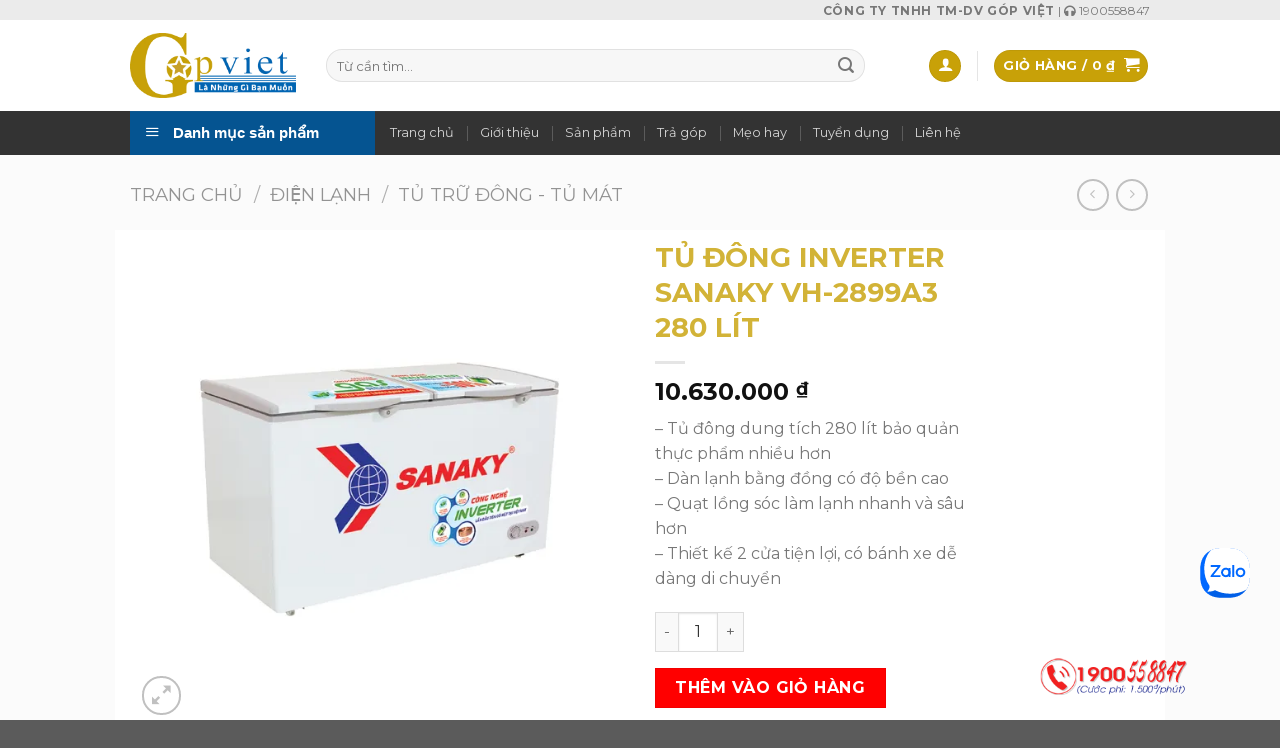

--- FILE ---
content_type: text/html; charset=UTF-8
request_url: https://www.gopviet.vn/chi-tiet/tu-dong-inverter-sanaky-vh-2899a3-280-lit
body_size: 30464
content:
<!DOCTYPE html>
<!--[if IE 9 ]> <html lang="vi" prefix="og: https://ogp.me/ns#" class="ie9 loading-site no-js"> <![endif]-->
<!--[if IE 8 ]> <html lang="vi" prefix="og: https://ogp.me/ns#" class="ie8 loading-site no-js"> <![endif]-->
<!--[if (gte IE 9)|!(IE)]><!--><html lang="vi" prefix="og: https://ogp.me/ns#" class="loading-site no-js"> <!--<![endif]-->
<head>
	<meta charset="UTF-8" />
	<link rel="profile" href="https://gmpg.org/xfn/11" />
	<link rel="pingback" href="https://www.gopviet.vn/xmlrpc.php" />
	<meta name="facebook-domain-verification" content="amrqmf7e8nvleeusk2qmfy7f6xl0mf" /> 
					<script>document.documentElement.className = document.documentElement.className + ' yes-js js_active js'</script>
			<script>(function(html){html.className = html.className.replace(/\bno-js\b/,'js')})(document.documentElement);</script>
<meta name="viewport" content="width=device-width, initial-scale=1, maximum-scale=1" /><script>window._wca = window._wca || [];</script>

<!-- Tối ưu hóa công cụ tìm kiếm bởi Rank Math - https://rankmath.com/ -->
<title>TỦ ĐÔNG INVERTER SANAKY VH-2899A3 280 LÍT - Góp Việt - Là những gì bạn muốn</title>
<meta name="description" content="- Tủ đông dung tích 280 lít bảo quản thực phẩm nhiều hơn - Dàn lạnh bằng đồng có độ bền cao - Quạt lồng sóc làm lạnh nhanh và sâu hơn - Thiết kế 2 cửa tiện lợi, có bánh xe dễ dàng di chuyển"/>
<meta name="robots" content="index, follow, max-snippet:-1, max-video-preview:-1, max-image-preview:large"/>
<link rel="canonical" href="https://www.gopviet.vn/chi-tiet/tu-dong-inverter-sanaky-vh-2899a3-280-lit" />
<meta property="og:locale" content="vi_VN" />
<meta property="og:type" content="product" />
<meta property="og:title" content="TỦ ĐÔNG INVERTER SANAKY VH-2899A3 280 LÍT - Góp Việt - Là những gì bạn muốn" />
<meta property="og:description" content="- Tủ đông dung tích 280 lít bảo quản thực phẩm nhiều hơn - Dàn lạnh bằng đồng có độ bền cao - Quạt lồng sóc làm lạnh nhanh và sâu hơn - Thiết kế 2 cửa tiện lợi, có bánh xe dễ dàng di chuyển" />
<meta property="og:url" content="https://www.gopviet.vn/chi-tiet/tu-dong-inverter-sanaky-vh-2899a3-280-lit" />
<meta property="og:site_name" content="Góp Việt - Là những gì bạn muốn" />
<meta property="og:updated_time" content="2023-03-28T17:13:40+07:00" />
<meta property="og:image" content="https://i0.wp.com/www.gopviet.vn/wp-content/uploads/2021/11/VH-2599A3.jpg" />
<meta property="og:image:secure_url" content="https://i0.wp.com/www.gopviet.vn/wp-content/uploads/2021/11/VH-2599A3.jpg" />
<meta property="og:image:width" content="1000" />
<meta property="og:image:height" content="1000" />
<meta property="og:image:alt" content="TỦ ĐÔNG INVERTER SANAKY VH-2899A3 280 LÍT" />
<meta property="og:image:type" content="image/jpeg" />
<meta property="product:price:amount" content="10630000" />
<meta property="product:price:currency" content="VND" />
<meta property="product:availability" content="instock" />
<meta name="twitter:card" content="summary_large_image" />
<meta name="twitter:title" content="TỦ ĐÔNG INVERTER SANAKY VH-2899A3 280 LÍT - Góp Việt - Là những gì bạn muốn" />
<meta name="twitter:description" content="- Tủ đông dung tích 280 lít bảo quản thực phẩm nhiều hơn - Dàn lạnh bằng đồng có độ bền cao - Quạt lồng sóc làm lạnh nhanh và sâu hơn - Thiết kế 2 cửa tiện lợi, có bánh xe dễ dàng di chuyển" />
<meta name="twitter:image" content="https://i0.wp.com/www.gopviet.vn/wp-content/uploads/2021/11/VH-2599A3.jpg" />
<meta name="twitter:label1" content="Giá" />
<meta name="twitter:data1" content="10.630.000&nbsp;&#8363;" />
<meta name="twitter:label2" content="Tình trạng sẵn có" />
<meta name="twitter:data2" content="Còn hàng" />
<script type="application/ld+json" class="rank-math-schema">{"@context":"https://schema.org","@graph":[{"@type":"Organization","@id":"https://www.gopviet.vn/#organization","name":"C\u00d4NG TY TNHH TH\u01af\u01a0NG M\u1ea0I V\u00c0 D\u1ecaCH V\u1ee4 GO\u0301P VI\u00ca\u0323T","url":"https://www.gopviet.vn","logo":{"@type":"ImageObject","@id":"https://www.gopviet.vn/#logo","url":"https://demo.gopviet.vn/wp-content/uploads/2021/10/logo.png","contentUrl":"https://demo.gopviet.vn/wp-content/uploads/2021/10/logo.png","caption":"C\u00d4NG TY TNHH TH\u01af\u01a0NG M\u1ea0I V\u00c0 D\u1ecaCH V\u1ee4 GO\u0301P VI\u00ca\u0323T","inLanguage":"vi","width":"516","height":"200"}},{"@type":"WebSite","@id":"https://www.gopviet.vn/#website","url":"https://www.gopviet.vn","name":"C\u00d4NG TY TNHH TH\u01af\u01a0NG M\u1ea0I V\u00c0 D\u1ecaCH V\u1ee4 GO\u0301P VI\u00ca\u0323T","publisher":{"@id":"https://www.gopviet.vn/#organization"},"inLanguage":"vi"},{"@type":"ImageObject","@id":"https://i0.wp.com/www.gopviet.vn/wp-content/uploads/2021/11/VH-2599A3.jpg?fit=1000%2C1000&amp;ssl=1","url":"https://i0.wp.com/www.gopviet.vn/wp-content/uploads/2021/11/VH-2599A3.jpg?fit=1000%2C1000&amp;ssl=1","width":"1000","height":"1000","inLanguage":"vi"},{"@type":"ItemPage","@id":"https://www.gopviet.vn/chi-tiet/tu-dong-inverter-sanaky-vh-2899a3-280-lit#webpage","url":"https://www.gopviet.vn/chi-tiet/tu-dong-inverter-sanaky-vh-2899a3-280-lit","name":"T\u1ee6 \u0110\u00d4NG INVERTER SANAKY VH-2899A3 280 L\u00cdT - G\u00f3p Vi\u1ec7t - L\u00e0 nh\u1eefng g\u00ec b\u1ea1n mu\u1ed1n","datePublished":"2021-11-03T14:58:41+07:00","dateModified":"2023-03-28T17:13:40+07:00","isPartOf":{"@id":"https://www.gopviet.vn/#website"},"primaryImageOfPage":{"@id":"https://i0.wp.com/www.gopviet.vn/wp-content/uploads/2021/11/VH-2599A3.jpg?fit=1000%2C1000&amp;ssl=1"},"inLanguage":"vi"},{"@type":"Product","name":"T\u1ee6 \u0110\u00d4NG INVERTER SANAKY VH-2899A3 280 L\u00cdT - G\u00f3p Vi\u1ec7t - L\u00e0 nh\u1eefng g\u00ec b\u1ea1n mu\u1ed1n","description":"- T\u1ee7 \u0111\u00f4ng dung t\u00edch 280 l\u00edt b\u1ea3o qu\u1ea3n th\u1ef1c ph\u1ea9m nhi\u1ec1u h\u01a1n - D\u00e0n l\u1ea1nh b\u1eb1ng \u0111\u1ed3ng c\u00f3 \u0111\u1ed9 b\u1ec1n cao - Qu\u1ea1t l\u1ed3ng s\u00f3c l\u00e0m l\u1ea1nh nhanh v\u00e0 s\u00e2u h\u01a1n - Thi\u1ebft k\u1ebf 2 c\u1eeda ti\u1ec7n l\u1ee3i, c\u00f3 b\u00e1nh xe d\u1ec5 d\u00e0ng di chuy\u1ec3n","sku":"VH-2899A3","category":"\u0110i\u00ea\u0323n la\u0323nh","mainEntityOfPage":{"@id":"https://www.gopviet.vn/chi-tiet/tu-dong-inverter-sanaky-vh-2899a3-280-lit#webpage"},"image":[{"@type":"ImageObject","url":"https://www.gopviet.vn/wp-content/uploads/2021/11/VH-2599A3.jpg","height":"1000","width":"1000"}],"offers":{"@type":"Offer","price":"10630000","priceCurrency":"VND","priceValidUntil":"2027-12-31","availability":"http://schema.org/InStock","itemCondition":"NewCondition","url":"https://www.gopviet.vn/chi-tiet/tu-dong-inverter-sanaky-vh-2899a3-280-lit","seller":{"@type":"Organization","@id":"https://www.gopviet.vn/","name":"C\u00d4NG TY TNHH TH\u01af\u01a0NG M\u1ea0I V\u00c0 D\u1ecaCH V\u1ee4 GO\u0301P VI\u00ca\u0323T","url":"https://www.gopviet.vn","logo":"https://demo.gopviet.vn/wp-content/uploads/2021/10/logo.png"}},"@id":"https://www.gopviet.vn/chi-tiet/tu-dong-inverter-sanaky-vh-2899a3-280-lit#richSnippet"}]}</script>
<!-- /Plugin SEO WordPress Rank Math -->

<link rel='dns-prefetch' href='//stats.wp.com' />
<link rel='dns-prefetch' href='//fonts.googleapis.com' />
<link rel='preconnect' href='//i0.wp.com' />
<link rel='preconnect' href='//c0.wp.com' />
<link rel="alternate" type="application/rss+xml" title="Dòng thông tin Góp Việt - Là những gì bạn muốn &raquo;" href="https://www.gopviet.vn/feed" />
<link rel="alternate" type="application/rss+xml" title="Góp Việt - Là những gì bạn muốn &raquo; Dòng bình luận" href="https://www.gopviet.vn/comments/feed" />
<link rel="alternate" type="application/rss+xml" title="Góp Việt - Là những gì bạn muốn &raquo; TỦ ĐÔNG INVERTER SANAKY VH-2899A3 280 LÍT Dòng bình luận" href="https://www.gopviet.vn/chi-tiet/tu-dong-inverter-sanaky-vh-2899a3-280-lit/feed" />
<link rel="alternate" title="oNhúng (JSON)" type="application/json+oembed" href="https://www.gopviet.vn/wp-json/oembed/1.0/embed?url=https%3A%2F%2Fwww.gopviet.vn%2Fchi-tiet%2Ftu-dong-inverter-sanaky-vh-2899a3-280-lit" />
<link rel="alternate" title="oNhúng (XML)" type="text/xml+oembed" href="https://www.gopviet.vn/wp-json/oembed/1.0/embed?url=https%3A%2F%2Fwww.gopviet.vn%2Fchi-tiet%2Ftu-dong-inverter-sanaky-vh-2899a3-280-lit&#038;format=xml" />
<style id='wp-img-auto-sizes-contain-inline-css' type='text/css'>
img:is([sizes=auto i],[sizes^="auto," i]){contain-intrinsic-size:3000px 1500px}
/*# sourceURL=wp-img-auto-sizes-contain-inline-css */
</style>

<link rel='stylesheet' id='dashicons-css' href='https://c0.wp.com/c/6.9/wp-includes/css/dashicons.min.css' type='text/css' media='all' />
<style id='dashicons-inline-css' type='text/css'>
[data-font="Dashicons"]:before {font-family: 'Dashicons' !important;content: attr(data-icon) !important;speak: none !important;font-weight: normal !important;font-variant: normal !important;text-transform: none !important;line-height: 1 !important;font-style: normal !important;-webkit-font-smoothing: antialiased !important;-moz-osx-font-smoothing: grayscale !important;}
/*# sourceURL=dashicons-inline-css */
</style>
<link rel='stylesheet' id='elusive-css' href='https://www.gopviet.vn/wp-content/plugins/ot-flatsome-vertical-menu/libs/menu-icons/vendor/codeinwp/icon-picker/css/types/elusive.min.css?ver=2.0' type='text/css' media='all' />
<link rel='stylesheet' id='font-awesome-css' href='https://www.gopviet.vn/wp-content/plugins/ot-flatsome-vertical-menu/libs/menu-icons/vendor/codeinwp/icon-picker/css/types/font-awesome.min.css?ver=4.7.0' type='text/css' media='all' />
<style id='font-awesome-inline-css' type='text/css'>
[data-font="FontAwesome"]:before {font-family: 'FontAwesome' !important;content: attr(data-icon) !important;speak: none !important;font-weight: normal !important;font-variant: normal !important;text-transform: none !important;line-height: 1 !important;font-style: normal !important;-webkit-font-smoothing: antialiased !important;-moz-osx-font-smoothing: grayscale !important;}
/*# sourceURL=font-awesome-inline-css */
</style>
<link rel='stylesheet' id='foundation-icons-css' href='https://www.gopviet.vn/wp-content/plugins/ot-flatsome-vertical-menu/libs/menu-icons/vendor/codeinwp/icon-picker/css/types/foundation-icons.min.css?ver=3.0' type='text/css' media='all' />
<link rel='stylesheet' id='genericons-css' href='https://www.gopviet.vn/wp-content/plugins/ot-flatsome-vertical-menu/libs/menu-icons/vendor/codeinwp/icon-picker/css/types/genericons.min.css?ver=3.4' type='text/css' media='all' />
<link rel='stylesheet' id='menu-icons-extra-css' href='https://www.gopviet.vn/wp-content/plugins/ot-flatsome-vertical-menu/libs/menu-icons/css/extra.min.css?ver=0.12.2' type='text/css' media='all' />
<style id='wp-emoji-styles-inline-css' type='text/css'>

	img.wp-smiley, img.emoji {
		display: inline !important;
		border: none !important;
		box-shadow: none !important;
		height: 1em !important;
		width: 1em !important;
		margin: 0 0.07em !important;
		vertical-align: -0.1em !important;
		background: none !important;
		padding: 0 !important;
	}
/*# sourceURL=wp-emoji-styles-inline-css */
</style>
<style id='wp-block-library-inline-css' type='text/css'>
:root{--wp-block-synced-color:#7a00df;--wp-block-synced-color--rgb:122,0,223;--wp-bound-block-color:var(--wp-block-synced-color);--wp-editor-canvas-background:#ddd;--wp-admin-theme-color:#007cba;--wp-admin-theme-color--rgb:0,124,186;--wp-admin-theme-color-darker-10:#006ba1;--wp-admin-theme-color-darker-10--rgb:0,107,160.5;--wp-admin-theme-color-darker-20:#005a87;--wp-admin-theme-color-darker-20--rgb:0,90,135;--wp-admin-border-width-focus:2px}@media (min-resolution:192dpi){:root{--wp-admin-border-width-focus:1.5px}}.wp-element-button{cursor:pointer}:root .has-very-light-gray-background-color{background-color:#eee}:root .has-very-dark-gray-background-color{background-color:#313131}:root .has-very-light-gray-color{color:#eee}:root .has-very-dark-gray-color{color:#313131}:root .has-vivid-green-cyan-to-vivid-cyan-blue-gradient-background{background:linear-gradient(135deg,#00d084,#0693e3)}:root .has-purple-crush-gradient-background{background:linear-gradient(135deg,#34e2e4,#4721fb 50%,#ab1dfe)}:root .has-hazy-dawn-gradient-background{background:linear-gradient(135deg,#faaca8,#dad0ec)}:root .has-subdued-olive-gradient-background{background:linear-gradient(135deg,#fafae1,#67a671)}:root .has-atomic-cream-gradient-background{background:linear-gradient(135deg,#fdd79a,#004a59)}:root .has-nightshade-gradient-background{background:linear-gradient(135deg,#330968,#31cdcf)}:root .has-midnight-gradient-background{background:linear-gradient(135deg,#020381,#2874fc)}:root{--wp--preset--font-size--normal:16px;--wp--preset--font-size--huge:42px}.has-regular-font-size{font-size:1em}.has-larger-font-size{font-size:2.625em}.has-normal-font-size{font-size:var(--wp--preset--font-size--normal)}.has-huge-font-size{font-size:var(--wp--preset--font-size--huge)}.has-text-align-center{text-align:center}.has-text-align-left{text-align:left}.has-text-align-right{text-align:right}.has-fit-text{white-space:nowrap!important}#end-resizable-editor-section{display:none}.aligncenter{clear:both}.items-justified-left{justify-content:flex-start}.items-justified-center{justify-content:center}.items-justified-right{justify-content:flex-end}.items-justified-space-between{justify-content:space-between}.screen-reader-text{border:0;clip-path:inset(50%);height:1px;margin:-1px;overflow:hidden;padding:0;position:absolute;width:1px;word-wrap:normal!important}.screen-reader-text:focus{background-color:#ddd;clip-path:none;color:#444;display:block;font-size:1em;height:auto;left:5px;line-height:normal;padding:15px 23px 14px;text-decoration:none;top:5px;width:auto;z-index:100000}html :where(.has-border-color){border-style:solid}html :where([style*=border-top-color]){border-top-style:solid}html :where([style*=border-right-color]){border-right-style:solid}html :where([style*=border-bottom-color]){border-bottom-style:solid}html :where([style*=border-left-color]){border-left-style:solid}html :where([style*=border-width]){border-style:solid}html :where([style*=border-top-width]){border-top-style:solid}html :where([style*=border-right-width]){border-right-style:solid}html :where([style*=border-bottom-width]){border-bottom-style:solid}html :where([style*=border-left-width]){border-left-style:solid}html :where(img[class*=wp-image-]){height:auto;max-width:100%}:where(figure){margin:0 0 1em}html :where(.is-position-sticky){--wp-admin--admin-bar--position-offset:var(--wp-admin--admin-bar--height,0px)}@media screen and (max-width:600px){html :where(.is-position-sticky){--wp-admin--admin-bar--position-offset:0px}}

/*# sourceURL=wp-block-library-inline-css */
</style><link rel='stylesheet' id='wc-blocks-style-css' href='https://c0.wp.com/p/woocommerce/10.4.3/assets/client/blocks/wc-blocks.css' type='text/css' media='all' />
<link rel='stylesheet' id='jquery-selectBox-css' href='https://www.gopviet.vn/wp-content/plugins/yith-woocommerce-wishlist/assets/css/jquery.selectBox.css?ver=1.2.0' type='text/css' media='all' />
<link rel='stylesheet' id='woocommerce_prettyPhoto_css-css' href='//www.gopviet.vn/wp-content/plugins/woocommerce/assets/css/prettyPhoto.css?ver=3.1.6' type='text/css' media='all' />
<link rel='stylesheet' id='yith-wcwl-main-css' href='https://www.gopviet.vn/wp-content/plugins/yith-woocommerce-wishlist/assets/css/style.css?ver=4.11.0' type='text/css' media='all' />
<style id='yith-wcwl-main-inline-css' type='text/css'>
 :root { --rounded-corners-radius: 16px; --color-add-to-cart-background: #333333; --color-add-to-cart-text: #FFFFFF; --color-add-to-cart-border: #333333; --color-add-to-cart-background-hover: #4F4F4F; --color-add-to-cart-text-hover: #FFFFFF; --color-add-to-cart-border-hover: #4F4F4F; --add-to-cart-rounded-corners-radius: 16px; --color-button-style-1-background: #333333; --color-button-style-1-text: #FFFFFF; --color-button-style-1-border: #333333; --color-button-style-1-background-hover: #4F4F4F; --color-button-style-1-text-hover: #FFFFFF; --color-button-style-1-border-hover: #4F4F4F; --color-button-style-2-background: #333333; --color-button-style-2-text: #FFFFFF; --color-button-style-2-border: #333333; --color-button-style-2-background-hover: #4F4F4F; --color-button-style-2-text-hover: #FFFFFF; --color-button-style-2-border-hover: #4F4F4F; --color-wishlist-table-background: #FFFFFF; --color-wishlist-table-text: #6d6c6c; --color-wishlist-table-border: #FFFFFF; --color-headers-background: #F4F4F4; --color-share-button-color: #FFFFFF; --color-share-button-color-hover: #FFFFFF; --color-fb-button-background: #39599E; --color-fb-button-background-hover: #595A5A; --color-tw-button-background: #45AFE2; --color-tw-button-background-hover: #595A5A; --color-pr-button-background: #AB2E31; --color-pr-button-background-hover: #595A5A; --color-em-button-background: #FBB102; --color-em-button-background-hover: #595A5A; --color-wa-button-background: #00A901; --color-wa-button-background-hover: #595A5A; --feedback-duration: 3s } 
/*# sourceURL=yith-wcwl-main-inline-css */
</style>
<style id='global-styles-inline-css' type='text/css'>
:root{--wp--preset--aspect-ratio--square: 1;--wp--preset--aspect-ratio--4-3: 4/3;--wp--preset--aspect-ratio--3-4: 3/4;--wp--preset--aspect-ratio--3-2: 3/2;--wp--preset--aspect-ratio--2-3: 2/3;--wp--preset--aspect-ratio--16-9: 16/9;--wp--preset--aspect-ratio--9-16: 9/16;--wp--preset--color--black: #000000;--wp--preset--color--cyan-bluish-gray: #abb8c3;--wp--preset--color--white: #ffffff;--wp--preset--color--pale-pink: #f78da7;--wp--preset--color--vivid-red: #cf2e2e;--wp--preset--color--luminous-vivid-orange: #ff6900;--wp--preset--color--luminous-vivid-amber: #fcb900;--wp--preset--color--light-green-cyan: #7bdcb5;--wp--preset--color--vivid-green-cyan: #00d084;--wp--preset--color--pale-cyan-blue: #8ed1fc;--wp--preset--color--vivid-cyan-blue: #0693e3;--wp--preset--color--vivid-purple: #9b51e0;--wp--preset--gradient--vivid-cyan-blue-to-vivid-purple: linear-gradient(135deg,rgb(6,147,227) 0%,rgb(155,81,224) 100%);--wp--preset--gradient--light-green-cyan-to-vivid-green-cyan: linear-gradient(135deg,rgb(122,220,180) 0%,rgb(0,208,130) 100%);--wp--preset--gradient--luminous-vivid-amber-to-luminous-vivid-orange: linear-gradient(135deg,rgb(252,185,0) 0%,rgb(255,105,0) 100%);--wp--preset--gradient--luminous-vivid-orange-to-vivid-red: linear-gradient(135deg,rgb(255,105,0) 0%,rgb(207,46,46) 100%);--wp--preset--gradient--very-light-gray-to-cyan-bluish-gray: linear-gradient(135deg,rgb(238,238,238) 0%,rgb(169,184,195) 100%);--wp--preset--gradient--cool-to-warm-spectrum: linear-gradient(135deg,rgb(74,234,220) 0%,rgb(151,120,209) 20%,rgb(207,42,186) 40%,rgb(238,44,130) 60%,rgb(251,105,98) 80%,rgb(254,248,76) 100%);--wp--preset--gradient--blush-light-purple: linear-gradient(135deg,rgb(255,206,236) 0%,rgb(152,150,240) 100%);--wp--preset--gradient--blush-bordeaux: linear-gradient(135deg,rgb(254,205,165) 0%,rgb(254,45,45) 50%,rgb(107,0,62) 100%);--wp--preset--gradient--luminous-dusk: linear-gradient(135deg,rgb(255,203,112) 0%,rgb(199,81,192) 50%,rgb(65,88,208) 100%);--wp--preset--gradient--pale-ocean: linear-gradient(135deg,rgb(255,245,203) 0%,rgb(182,227,212) 50%,rgb(51,167,181) 100%);--wp--preset--gradient--electric-grass: linear-gradient(135deg,rgb(202,248,128) 0%,rgb(113,206,126) 100%);--wp--preset--gradient--midnight: linear-gradient(135deg,rgb(2,3,129) 0%,rgb(40,116,252) 100%);--wp--preset--font-size--small: 13px;--wp--preset--font-size--medium: 20px;--wp--preset--font-size--large: 36px;--wp--preset--font-size--x-large: 42px;--wp--preset--spacing--20: 0.44rem;--wp--preset--spacing--30: 0.67rem;--wp--preset--spacing--40: 1rem;--wp--preset--spacing--50: 1.5rem;--wp--preset--spacing--60: 2.25rem;--wp--preset--spacing--70: 3.38rem;--wp--preset--spacing--80: 5.06rem;--wp--preset--shadow--natural: 6px 6px 9px rgba(0, 0, 0, 0.2);--wp--preset--shadow--deep: 12px 12px 50px rgba(0, 0, 0, 0.4);--wp--preset--shadow--sharp: 6px 6px 0px rgba(0, 0, 0, 0.2);--wp--preset--shadow--outlined: 6px 6px 0px -3px rgb(255, 255, 255), 6px 6px rgb(0, 0, 0);--wp--preset--shadow--crisp: 6px 6px 0px rgb(0, 0, 0);}:where(.is-layout-flex){gap: 0.5em;}:where(.is-layout-grid){gap: 0.5em;}body .is-layout-flex{display: flex;}.is-layout-flex{flex-wrap: wrap;align-items: center;}.is-layout-flex > :is(*, div){margin: 0;}body .is-layout-grid{display: grid;}.is-layout-grid > :is(*, div){margin: 0;}:where(.wp-block-columns.is-layout-flex){gap: 2em;}:where(.wp-block-columns.is-layout-grid){gap: 2em;}:where(.wp-block-post-template.is-layout-flex){gap: 1.25em;}:where(.wp-block-post-template.is-layout-grid){gap: 1.25em;}.has-black-color{color: var(--wp--preset--color--black) !important;}.has-cyan-bluish-gray-color{color: var(--wp--preset--color--cyan-bluish-gray) !important;}.has-white-color{color: var(--wp--preset--color--white) !important;}.has-pale-pink-color{color: var(--wp--preset--color--pale-pink) !important;}.has-vivid-red-color{color: var(--wp--preset--color--vivid-red) !important;}.has-luminous-vivid-orange-color{color: var(--wp--preset--color--luminous-vivid-orange) !important;}.has-luminous-vivid-amber-color{color: var(--wp--preset--color--luminous-vivid-amber) !important;}.has-light-green-cyan-color{color: var(--wp--preset--color--light-green-cyan) !important;}.has-vivid-green-cyan-color{color: var(--wp--preset--color--vivid-green-cyan) !important;}.has-pale-cyan-blue-color{color: var(--wp--preset--color--pale-cyan-blue) !important;}.has-vivid-cyan-blue-color{color: var(--wp--preset--color--vivid-cyan-blue) !important;}.has-vivid-purple-color{color: var(--wp--preset--color--vivid-purple) !important;}.has-black-background-color{background-color: var(--wp--preset--color--black) !important;}.has-cyan-bluish-gray-background-color{background-color: var(--wp--preset--color--cyan-bluish-gray) !important;}.has-white-background-color{background-color: var(--wp--preset--color--white) !important;}.has-pale-pink-background-color{background-color: var(--wp--preset--color--pale-pink) !important;}.has-vivid-red-background-color{background-color: var(--wp--preset--color--vivid-red) !important;}.has-luminous-vivid-orange-background-color{background-color: var(--wp--preset--color--luminous-vivid-orange) !important;}.has-luminous-vivid-amber-background-color{background-color: var(--wp--preset--color--luminous-vivid-amber) !important;}.has-light-green-cyan-background-color{background-color: var(--wp--preset--color--light-green-cyan) !important;}.has-vivid-green-cyan-background-color{background-color: var(--wp--preset--color--vivid-green-cyan) !important;}.has-pale-cyan-blue-background-color{background-color: var(--wp--preset--color--pale-cyan-blue) !important;}.has-vivid-cyan-blue-background-color{background-color: var(--wp--preset--color--vivid-cyan-blue) !important;}.has-vivid-purple-background-color{background-color: var(--wp--preset--color--vivid-purple) !important;}.has-black-border-color{border-color: var(--wp--preset--color--black) !important;}.has-cyan-bluish-gray-border-color{border-color: var(--wp--preset--color--cyan-bluish-gray) !important;}.has-white-border-color{border-color: var(--wp--preset--color--white) !important;}.has-pale-pink-border-color{border-color: var(--wp--preset--color--pale-pink) !important;}.has-vivid-red-border-color{border-color: var(--wp--preset--color--vivid-red) !important;}.has-luminous-vivid-orange-border-color{border-color: var(--wp--preset--color--luminous-vivid-orange) !important;}.has-luminous-vivid-amber-border-color{border-color: var(--wp--preset--color--luminous-vivid-amber) !important;}.has-light-green-cyan-border-color{border-color: var(--wp--preset--color--light-green-cyan) !important;}.has-vivid-green-cyan-border-color{border-color: var(--wp--preset--color--vivid-green-cyan) !important;}.has-pale-cyan-blue-border-color{border-color: var(--wp--preset--color--pale-cyan-blue) !important;}.has-vivid-cyan-blue-border-color{border-color: var(--wp--preset--color--vivid-cyan-blue) !important;}.has-vivid-purple-border-color{border-color: var(--wp--preset--color--vivid-purple) !important;}.has-vivid-cyan-blue-to-vivid-purple-gradient-background{background: var(--wp--preset--gradient--vivid-cyan-blue-to-vivid-purple) !important;}.has-light-green-cyan-to-vivid-green-cyan-gradient-background{background: var(--wp--preset--gradient--light-green-cyan-to-vivid-green-cyan) !important;}.has-luminous-vivid-amber-to-luminous-vivid-orange-gradient-background{background: var(--wp--preset--gradient--luminous-vivid-amber-to-luminous-vivid-orange) !important;}.has-luminous-vivid-orange-to-vivid-red-gradient-background{background: var(--wp--preset--gradient--luminous-vivid-orange-to-vivid-red) !important;}.has-very-light-gray-to-cyan-bluish-gray-gradient-background{background: var(--wp--preset--gradient--very-light-gray-to-cyan-bluish-gray) !important;}.has-cool-to-warm-spectrum-gradient-background{background: var(--wp--preset--gradient--cool-to-warm-spectrum) !important;}.has-blush-light-purple-gradient-background{background: var(--wp--preset--gradient--blush-light-purple) !important;}.has-blush-bordeaux-gradient-background{background: var(--wp--preset--gradient--blush-bordeaux) !important;}.has-luminous-dusk-gradient-background{background: var(--wp--preset--gradient--luminous-dusk) !important;}.has-pale-ocean-gradient-background{background: var(--wp--preset--gradient--pale-ocean) !important;}.has-electric-grass-gradient-background{background: var(--wp--preset--gradient--electric-grass) !important;}.has-midnight-gradient-background{background: var(--wp--preset--gradient--midnight) !important;}.has-small-font-size{font-size: var(--wp--preset--font-size--small) !important;}.has-medium-font-size{font-size: var(--wp--preset--font-size--medium) !important;}.has-large-font-size{font-size: var(--wp--preset--font-size--large) !important;}.has-x-large-font-size{font-size: var(--wp--preset--font-size--x-large) !important;}
/*# sourceURL=global-styles-inline-css */
</style>

<style id='classic-theme-styles-inline-css' type='text/css'>
/*! This file is auto-generated */
.wp-block-button__link{color:#fff;background-color:#32373c;border-radius:9999px;box-shadow:none;text-decoration:none;padding:calc(.667em + 2px) calc(1.333em + 2px);font-size:1.125em}.wp-block-file__button{background:#32373c;color:#fff;text-decoration:none}
/*# sourceURL=/wp-includes/css/classic-themes.min.css */
</style>
<link rel='stylesheet' id='contact-form-7-css' href='https://www.gopviet.vn/wp-content/plugins/contact-form-7/includes/css/styles.css?ver=6.1.4' type='text/css' media='all' />
<link rel='stylesheet' id='ot-vertical-menu-css-css' href='https://www.gopviet.vn/wp-content/plugins/ot-flatsome-vertical-menu/assets/css/style.css?ver=1.2.3' type='text/css' media='all' />
<link rel='stylesheet' id='photoswipe-css' href='https://c0.wp.com/p/woocommerce/10.4.3/assets/css/photoswipe/photoswipe.min.css' type='text/css' media='all' />
<link rel='stylesheet' id='photoswipe-default-skin-css' href='https://c0.wp.com/p/woocommerce/10.4.3/assets/css/photoswipe/default-skin/default-skin.min.css' type='text/css' media='all' />
<style id='woocommerce-inline-inline-css' type='text/css'>
.woocommerce form .form-row .required { visibility: visible; }
/*# sourceURL=woocommerce-inline-inline-css */
</style>
<link rel='stylesheet' id='fsw-front-css' href='https://www.gopviet.vn/wp-content/plugins/friendstore-for-woocommerce/assets/css/front.css?ver=1.4.2' type='text/css' media='all' />
<link rel='stylesheet' id='select2-css' href='https://c0.wp.com/p/woocommerce/10.4.3/assets/css/select2.css' type='text/css' media='all' />
<link rel='stylesheet' id='wpb-fa-css' href='https://www.gopviet.vn/wp-content/themes/flatsome-child/fontawesome-free-5.14.0-web/css/all.css?ver=6.9' type='text/css' media='all' />
<link rel='stylesheet' id='flatsome-woocommerce-wishlist-css' href='https://www.gopviet.vn/wp-content/themes/flatsome/inc/integrations/wc-yith-wishlist/wishlist.css?ver=3.10.2' type='text/css' media='all' />
<link rel='stylesheet' id='flatsome-main-css' href='https://www.gopviet.vn/wp-content/themes/flatsome/assets/css/flatsome.css?ver=3.14.3' type='text/css' media='all' />
<style id='flatsome-main-inline-css' type='text/css'>
@font-face {
				font-family: "fl-icons";
				font-display: block;
				src: url(https://www.gopviet.vn/wp-content/themes/flatsome/assets/css/icons/fl-icons.eot?v=3.14.3);
				src:
					url(https://www.gopviet.vn/wp-content/themes/flatsome/assets/css/icons/fl-icons.eot#iefix?v=3.14.3) format("embedded-opentype"),
					url(https://www.gopviet.vn/wp-content/themes/flatsome/assets/css/icons/fl-icons.woff2?v=3.14.3) format("woff2"),
					url(https://www.gopviet.vn/wp-content/themes/flatsome/assets/css/icons/fl-icons.ttf?v=3.14.3) format("truetype"),
					url(https://www.gopviet.vn/wp-content/themes/flatsome/assets/css/icons/fl-icons.woff?v=3.14.3) format("woff"),
					url(https://www.gopviet.vn/wp-content/themes/flatsome/assets/css/icons/fl-icons.svg?v=3.14.3#fl-icons) format("svg");
			}
/*# sourceURL=flatsome-main-inline-css */
</style>
<link rel='stylesheet' id='flatsome-shop-css' href='https://www.gopviet.vn/wp-content/themes/flatsome/assets/css/flatsome-shop.css?ver=3.14.3' type='text/css' media='all' />
<link rel='stylesheet' id='flatsome-style-css' href='https://www.gopviet.vn/wp-content/themes/flatsome-child/style.css?ver=3.0' type='text/css' media='all' />
<link rel='stylesheet' id='flatsome-googlefonts-css' href='//fonts.googleapis.com/css?family=Montserrat%3Aregular%2C700%2Cregular%2Cregular%7CDancing+Script%3Aregular%2C400&#038;display=swap&#038;ver=3.9' type='text/css' media='all' />
<script type="text/javascript">
            window._nslDOMReady = (function () {
                const executedCallbacks = new Set();
            
                return function (callback) {
                    /**
                    * Third parties might dispatch DOMContentLoaded events, so we need to ensure that we only run our callback once!
                    */
                    if (executedCallbacks.has(callback)) return;
            
                    const wrappedCallback = function () {
                        if (executedCallbacks.has(callback)) return;
                        executedCallbacks.add(callback);
                        callback();
                    };
            
                    if (document.readyState === "complete" || document.readyState === "interactive") {
                        wrappedCallback();
                    } else {
                        document.addEventListener("DOMContentLoaded", wrappedCallback);
                    }
                };
            })();
        </script><script type="text/javascript" src="https://c0.wp.com/c/6.9/wp-includes/js/jquery/jquery.min.js" id="jquery-core-js"></script>
<script type="text/javascript" src="https://c0.wp.com/c/6.9/wp-includes/js/jquery/jquery-migrate.min.js" id="jquery-migrate-js"></script>
<script type="text/javascript" src="https://c0.wp.com/p/woocommerce/10.4.3/assets/js/jquery-blockui/jquery.blockUI.min.js" id="wc-jquery-blockui-js" defer="defer" data-wp-strategy="defer"></script>
<script type="text/javascript" id="wc-add-to-cart-js-extra">
/* <![CDATA[ */
var wc_add_to_cart_params = {"ajax_url":"/wp-admin/admin-ajax.php","wc_ajax_url":"/?wc-ajax=%%endpoint%%","i18n_view_cart":"Xem gi\u1ecf h\u00e0ng","cart_url":"https://www.gopviet.vn/gio-hang","is_cart":"","cart_redirect_after_add":"no"};
//# sourceURL=wc-add-to-cart-js-extra
/* ]]> */
</script>
<script type="text/javascript" src="https://c0.wp.com/p/woocommerce/10.4.3/assets/js/frontend/add-to-cart.min.js" id="wc-add-to-cart-js" defer="defer" data-wp-strategy="defer"></script>
<script type="text/javascript" src="https://c0.wp.com/p/woocommerce/10.4.3/assets/js/photoswipe/photoswipe.min.js" id="wc-photoswipe-js" defer="defer" data-wp-strategy="defer"></script>
<script type="text/javascript" src="https://c0.wp.com/p/woocommerce/10.4.3/assets/js/photoswipe/photoswipe-ui-default.min.js" id="wc-photoswipe-ui-default-js" defer="defer" data-wp-strategy="defer"></script>
<script type="text/javascript" id="wc-single-product-js-extra">
/* <![CDATA[ */
var wc_single_product_params = {"i18n_required_rating_text":"Vui l\u00f2ng ch\u1ecdn m\u1ed9t m\u1ee9c \u0111\u00e1nh gi\u00e1","i18n_rating_options":["1 tr\u00ean 5 sao","2 tr\u00ean 5 sao","3 tr\u00ean 5 sao","4 tr\u00ean 5 sao","5 tr\u00ean 5 sao"],"i18n_product_gallery_trigger_text":"Xem th\u01b0 vi\u1ec7n \u1ea3nh to\u00e0n m\u00e0n h\u00ecnh","review_rating_required":"yes","flexslider":{"rtl":false,"animation":"slide","smoothHeight":true,"directionNav":false,"controlNav":"thumbnails","slideshow":false,"animationSpeed":500,"animationLoop":false,"allowOneSlide":false},"zoom_enabled":"","zoom_options":[],"photoswipe_enabled":"1","photoswipe_options":{"shareEl":false,"closeOnScroll":false,"history":false,"hideAnimationDuration":0,"showAnimationDuration":0},"flexslider_enabled":""};
//# sourceURL=wc-single-product-js-extra
/* ]]> */
</script>
<script type="text/javascript" src="https://c0.wp.com/p/woocommerce/10.4.3/assets/js/frontend/single-product.min.js" id="wc-single-product-js" defer="defer" data-wp-strategy="defer"></script>
<script type="text/javascript" src="https://c0.wp.com/p/woocommerce/10.4.3/assets/js/js-cookie/js.cookie.min.js" id="wc-js-cookie-js" defer="defer" data-wp-strategy="defer"></script>
<script type="text/javascript" id="woocommerce-js-extra">
/* <![CDATA[ */
var woocommerce_params = {"ajax_url":"/wp-admin/admin-ajax.php","wc_ajax_url":"/?wc-ajax=%%endpoint%%","i18n_password_show":"Hi\u1ec3n th\u1ecb m\u1eadt kh\u1ea9u","i18n_password_hide":"\u1ea8n m\u1eadt kh\u1ea9u"};
//# sourceURL=woocommerce-js-extra
/* ]]> */
</script>
<script type="text/javascript" src="https://c0.wp.com/p/woocommerce/10.4.3/assets/js/frontend/woocommerce.min.js" id="woocommerce-js" defer="defer" data-wp-strategy="defer"></script>
<script type="text/javascript" src="https://c0.wp.com/p/woocommerce/10.4.3/assets/js/selectWoo/selectWoo.full.min.js" id="selectWoo-js" defer="defer" data-wp-strategy="defer"></script>
<script type="text/javascript" src="https://stats.wp.com/s-202605.js" id="woocommerce-analytics-js" defer="defer" data-wp-strategy="defer"></script>
<link rel="https://api.w.org/" href="https://www.gopviet.vn/wp-json/" /><link rel="alternate" title="JSON" type="application/json" href="https://www.gopviet.vn/wp-json/wp/v2/product/1748" /><link rel="EditURI" type="application/rsd+xml" title="RSD" href="https://www.gopviet.vn/xmlrpc.php?rsd" />
<meta name="generator" content="WordPress 6.9" />
<link rel='shortlink' href='https://www.gopviet.vn/?p=1748' />
	<style>img#wpstats{display:none}</style>
		<style>.bg{opacity: 0; transition: opacity 1s; -webkit-transition: opacity 1s;} .bg-loaded{opacity: 1;}</style><!--[if IE]><link rel="stylesheet" type="text/css" href="https://www.gopviet.vn/wp-content/themes/flatsome/assets/css/ie-fallback.css"><script src="//cdnjs.cloudflare.com/ajax/libs/html5shiv/3.6.1/html5shiv.js"></script><script>var head = document.getElementsByTagName('head')[0],style = document.createElement('style');style.type = 'text/css';style.styleSheet.cssText = ':before,:after{content:none !important';head.appendChild(style);setTimeout(function(){head.removeChild(style);}, 0);</script><script src="https://www.gopviet.vn/wp-content/themes/flatsome/assets/libs/ie-flexibility.js"></script><![endif]-->	<noscript><style>.woocommerce-product-gallery{ opacity: 1 !important; }</style></noscript>
	<link rel="icon" href="https://i0.wp.com/www.gopviet.vn/wp-content/uploads/2021/10/logo-icon.png?fit=32%2C32&#038;ssl=1" sizes="32x32" />
<link rel="icon" href="https://i0.wp.com/www.gopviet.vn/wp-content/uploads/2021/10/logo-icon.png?fit=192%2C192&#038;ssl=1" sizes="192x192" />
<link rel="apple-touch-icon" href="https://i0.wp.com/www.gopviet.vn/wp-content/uploads/2021/10/logo-icon.png?fit=180%2C180&#038;ssl=1" />
<meta name="msapplication-TileImage" content="https://i0.wp.com/www.gopviet.vn/wp-content/uploads/2021/10/logo-icon.png?fit=200%2C200&#038;ssl=1" />
<style id="custom-css" type="text/css">:root {--primary-color: #c8a108;}.full-width .ubermenu-nav, .container, .row{max-width: 1050px}.row.row-collapse{max-width: 1020px}.row.row-small{max-width: 1042.5px}.row.row-large{max-width: 1080px}.sticky-add-to-cart--active, #wrapper,#main,#main.dark{background-color: #fbfbfb}.header-main{height: 91px}#logo img{max-height: 91px}#logo{width:166px;}.header-bottom{min-height: 43px}.header-top{min-height: 20px}.transparent .header-main{height: 30px}.transparent #logo img{max-height: 30px}.has-transparent + .page-title:first-of-type,.has-transparent + #main > .page-title,.has-transparent + #main > div > .page-title,.has-transparent + #main .page-header-wrapper:first-of-type .page-title{padding-top: 110px;}.header.show-on-scroll,.stuck .header-main{height:70px!important}.stuck #logo img{max-height: 70px!important}.search-form{ width: 90%;}.header-bg-color, .header-wrapper {background-color: rgba(255,255,255,0.9)}.header-bottom {background-color: #333333}@media (max-width: 549px) {.header-main{height: 70px}#logo img{max-height: 70px}}.header-top{background-color:#ebebeb!important;}/* Color */.accordion-title.active, .has-icon-bg .icon .icon-inner,.logo a, .primary.is-underline, .primary.is-link, .badge-outline .badge-inner, .nav-outline > li.active> a,.nav-outline >li.active > a, .cart-icon strong,[data-color='primary'], .is-outline.primary{color: #c8a108;}/* Color !important */[data-text-color="primary"]{color: #c8a108!important;}/* Background Color */[data-text-bg="primary"]{background-color: #c8a108;}/* Background */.scroll-to-bullets a,.featured-title, .label-new.menu-item > a:after, .nav-pagination > li > .current,.nav-pagination > li > span:hover,.nav-pagination > li > a:hover,.has-hover:hover .badge-outline .badge-inner,button[type="submit"], .button.wc-forward:not(.checkout):not(.checkout-button), .button.submit-button, .button.primary:not(.is-outline),.featured-table .title,.is-outline:hover, .has-icon:hover .icon-label,.nav-dropdown-bold .nav-column li > a:hover, .nav-dropdown.nav-dropdown-bold > li > a:hover, .nav-dropdown-bold.dark .nav-column li > a:hover, .nav-dropdown.nav-dropdown-bold.dark > li > a:hover, .is-outline:hover, .tagcloud a:hover,.grid-tools a, input[type='submit']:not(.is-form), .box-badge:hover .box-text, input.button.alt,.nav-box > li > a:hover,.nav-box > li.active > a,.nav-pills > li.active > a ,.current-dropdown .cart-icon strong, .cart-icon:hover strong, .nav-line-bottom > li > a:before, .nav-line-grow > li > a:before, .nav-line > li > a:before,.banner, .header-top, .slider-nav-circle .flickity-prev-next-button:hover svg, .slider-nav-circle .flickity-prev-next-button:hover .arrow, .primary.is-outline:hover, .button.primary:not(.is-outline), input[type='submit'].primary, input[type='submit'].primary, input[type='reset'].button, input[type='button'].primary, .badge-inner{background-color: #c8a108;}/* Border */.nav-vertical.nav-tabs > li.active > a,.scroll-to-bullets a.active,.nav-pagination > li > .current,.nav-pagination > li > span:hover,.nav-pagination > li > a:hover,.has-hover:hover .badge-outline .badge-inner,.accordion-title.active,.featured-table,.is-outline:hover, .tagcloud a:hover,blockquote, .has-border, .cart-icon strong:after,.cart-icon strong,.blockUI:before, .processing:before,.loading-spin, .slider-nav-circle .flickity-prev-next-button:hover svg, .slider-nav-circle .flickity-prev-next-button:hover .arrow, .primary.is-outline:hover{border-color: #c8a108}.nav-tabs > li.active > a{border-top-color: #c8a108}.widget_shopping_cart_content .blockUI.blockOverlay:before { border-left-color: #c8a108 }.woocommerce-checkout-review-order .blockUI.blockOverlay:before { border-left-color: #c8a108 }/* Fill */.slider .flickity-prev-next-button:hover svg,.slider .flickity-prev-next-button:hover .arrow{fill: #c8a108;}/* Background Color */[data-icon-label]:after, .secondary.is-underline:hover,.secondary.is-outline:hover,.icon-label,.button.secondary:not(.is-outline),.button.alt:not(.is-outline), .badge-inner.on-sale, .button.checkout, .single_add_to_cart_button, .current .breadcrumb-step{ background-color:#163c7c; }[data-text-bg="secondary"]{background-color: #163c7c;}/* Color */.secondary.is-underline,.secondary.is-link, .secondary.is-outline,.stars a.active, .star-rating:before, .woocommerce-page .star-rating:before,.star-rating span:before, .color-secondary{color: #163c7c}/* Color !important */[data-text-color="secondary"]{color: #163c7c!important;}/* Border */.secondary.is-outline:hover{border-color:#163c7c}.success.is-underline:hover,.success.is-outline:hover,.success{background-color: #ff0000}.success-color, .success.is-link, .success.is-outline{color: #ff0000;}.success-border{border-color: #ff0000!important;}/* Color !important */[data-text-color="success"]{color: #ff0000!important;}/* Background Color */[data-text-bg="success"]{background-color: #ff0000;}body{font-size: 100%;}body{font-family:"Montserrat", sans-serif}body{font-weight: 0}.nav > li > a {font-family:"Montserrat", sans-serif;}.mobile-sidebar-levels-2 .nav > li > ul > li > a {font-family:"Montserrat", sans-serif;}.nav > li > a {font-weight: 0;}.mobile-sidebar-levels-2 .nav > li > ul > li > a {font-weight: 0;}h1,h2,h3,h4,h5,h6,.heading-font, .off-canvas-center .nav-sidebar.nav-vertical > li > a{font-family: "Montserrat", sans-serif;}h1,h2,h3,h4,h5,h6,.heading-font,.banner h1,.banner h2{font-weight: 700;}h1,h2,h3,h4,h5,h6,.heading-font{color: #555555;}.nav > li > a, .links > li > a{text-transform: none;}.alt-font{font-family: "Dancing Script", sans-serif;}.alt-font{font-weight: 400!important;}.header:not(.transparent) .header-bottom-nav.nav > li > a:hover,.header:not(.transparent) .header-bottom-nav.nav > li.active > a,.header:not(.transparent) .header-bottom-nav.nav > li.current > a,.header:not(.transparent) .header-bottom-nav.nav > li > a.active,.header:not(.transparent) .header-bottom-nav.nav > li > a.current{color: #c8a108;}.header-bottom-nav.nav-line-bottom > li > a:before,.header-bottom-nav.nav-line-grow > li > a:before,.header-bottom-nav.nav-line > li > a:before,.header-bottom-nav.nav-box > li > a:hover,.header-bottom-nav.nav-box > li.active > a,.header-bottom-nav.nav-pills > li > a:hover,.header-bottom-nav.nav-pills > li.active > a{color:#FFF!important;background-color: #c8a108;}.shop-page-title.featured-title .title-overlay{background-color: rgba(255,255,255,0.3);}.current .breadcrumb-step, [data-icon-label]:after, .button#place_order,.button.checkout,.checkout-button,.single_add_to_cart_button.button{background-color: #ff0000!important }.has-equal-box-heights .box-image {padding-top: 100%;}ins .woocommerce-Price-amount { color: #ef1e1e; }@media screen and (min-width: 550px){.products .box-vertical .box-image{min-width: 300px!important;width: 300px!important;}}.page-title-small + main .product-container > .row{padding-top:0;}button[name='update_cart'] { display: none; }/* Custom CSS */.zalo-place{right: 25px !important;bottom: 120px !important;}/* Custom CSS Mobile */@media (max-width: 549px){.header-bottom {background-color: #0065b3;}/*** tab ***/.tabbed-content .nav-vertical {width: 100%;}/*** blog ***/.row.row-large{background-color: #ffffff;}#post-list{background-color: #ffffff !important;margin: -25px;padding: 25px;}.entry-title{color: #d2b337;}.entry-category{display:none;}.entry-meta{display:none;}footer.entry-meta{display:none;}.company{font-size: 1em !important;}.nav-vertical.nav-tabs > li.active > a {border-left: 3px solid #FF0000 !important;border-right: none !important;border-right: none;border-bottom: 1px solid #FF0000 !important;}/*** footer ***/.footer-1{display: none;}.hotline{right: 10px;}}.label-new.menu-item > a:after{content:"New";}.label-hot.menu-item > a:after{content:"Hot";}.label-sale.menu-item > a:after{content:"Sale";}.label-popular.menu-item > a:after{content:"Popular";}</style>  
	<script>
		!function (w, d, t) {
		  w.TiktokAnalyticsObject=t;var ttq=w[t]=w[t]||[];ttq.methods=["page","track","identify","instances","debug","on","off","once","ready","alias","group","enableCookie","disableCookie"],ttq.setAndDefer=function(t,e){t[e]=function(){t.push([e].concat(Array.prototype.slice.call(arguments,0)))}};for(var i=0;i<ttq.methods.length;i++)ttq.setAndDefer(ttq,ttq.methods[i]);ttq.instance=function(t){for(var e=ttq._i[t]||[],n=0;n<ttq.methods.length;n++
)ttq.setAndDefer(e,ttq.methods[n]);return e},ttq.load=function(e,n){var i="https://analytics.tiktok.com/i18n/pixel/events.js";ttq._i=ttq._i||{},ttq._i[e]=[],ttq._i[e]._u=i,ttq._t=ttq._t||{},ttq._t[e]=+new Date,ttq._o=ttq._o||{},ttq._o[e]=n||{};n=document.createElement("script");n.type="text/javascript",n.async=!0,n.src=i+"?sdkid="+e+"&lib="+t;e=document.getElementsByTagName("script")[0];e.parentNode.insertBefore(n,e)};
		
		  ttq.load('C832PR28NA2LKIHJ8AAG');
		  ttq.page();
		}(window, document, 'ttq');
	</script>
  
  <!-- Global site tag (gtag.js) - Google Analytics -->
<script async src="https://www.googletagmanager.com/gtag/js?id=UA-70130429-1"></script>
<script>
  window.dataLayer = window.dataLayer || [];
  function gtag(){dataLayer.push(arguments);}
  gtag('js', new Date());

  gtag('config', 'UA-70130429-1');
</script>

 
  <!-- Meta Pixel Code FACEBOOK -->
<script>
!function(f,b,e,v,n,t,s)
{if(f.fbq)return;n=f.fbq=function(){n.callMethod?
n.callMethod.apply(n,arguments):n.queue.push(arguments)};
if(!f._fbq)f._fbq=n;n.push=n;n.loaded=!0;n.version='2.0';
n.queue=[];t=b.createElement(e);t.async=!0;
t.src=v;s=b.getElementsByTagName(e)[0];
s.parentNode.insertBefore(t,s)}(window, document,'script',
'https://connect.facebook.net/en_US/fbevents.js');
fbq('init', '1328870147251456');
fbq('track', 'PageView');
fbq('track', 'CustomizeProduct');
fbq('track', 'Contact');
fbq('track', 'CompleteRegistration');
fbq('track', 'AddToCart');
fbq('track', 'InitiateCheckout');
fbq('track', 'ViewContent');
</script>
<noscript><img height="1" width="1" style="display:none"
src="https://www.facebook.com/tr?id=1328870147251456&ev=PageView&noscript=1"
/></noscript>
<!-- End Meta Pixel Code FACEBOOK -->
	
</head>

<body class="wp-singular product-template-default single single-product postid-1748 wp-theme-flatsome wp-child-theme-flatsome-child theme-flatsome ot-vertical-menu ot-overplay ot-submenu-top woocommerce woocommerce-page woocommerce-no-js lightbox nav-dropdown-has-arrow nav-dropdown-has-shadow nav-dropdown-has-border">

	<!-- Zalo Plugin chat Code -->
	
		<div class="zalo-chat-widget zalo-place" data-oaid="1311608608858379498" data-welcome-message="Rất vui khi được hỗ trợ bạn!" data-autopopup="120" data-width="200" data-height="320"></div>
		<script src="https://sp.zalo.me/plugins/sdk.js"></script>
	

<!-- Messenger Plugin chat Code -->
    <div id="fb-root"></div>

    <!-- Your Plugin chat code -->
    <div id="fb-customer-chat" class="fb-customerchat">
    </div>

    <script>
      var chatbox = document.getElementById('fb-customer-chat');
      chatbox.setAttribute("page_id", "124615611330030");
      chatbox.setAttribute("attribution", "biz_inbox");
    </script>

    <!-- Your SDK code -->
    <script>
      window.fbAsyncInit = function() {
        FB.init({
          xfbml            : true,
          version          : 'v13.0'
        });
      };

      (function(d, s, id) {
        var js, fjs = d.getElementsByTagName(s)[0];
        if (d.getElementById(id)) return;
        js = d.createElement(s); js.id = id;
        js.src = 'https://connect.facebook.net/vi_VN/sdk/xfbml.customerchat.js';
        fjs.parentNode.insertBefore(js, fjs);
      }(document, 'script', 'facebook-jssdk'));
    </script>

<a class="skip-link screen-reader-text" href="#main">Skip to content</a>

<div id="wrapper">

	
	<header id="header" class="header has-sticky sticky-jump">
		<div class="header-wrapper">
			<div id="top-bar" class="header-top hide-for-sticky">
    <div class="flex-row container">
      <div class="flex-col hide-for-medium flex-left">
          <ul class="nav nav-left medium-nav-center nav-small  nav-divided">
                        </ul>
      </div>

      <div class="flex-col hide-for-medium flex-center">
          <ul class="nav nav-center nav-small  nav-divided">
                        </ul>
      </div>

      <div class="flex-col hide-for-medium flex-right">
         <ul class="nav top-bar-nav nav-right nav-small  nav-divided">
              <li class="html custom html_topbar_left"><strong class="uppercase">CÔNG TY TNHH TM-DV GÓP VIỆT</strong> | <i class="fas fa-headphones"></i> 1900558847</li>          </ul>
      </div>

            <div class="flex-col show-for-medium flex-grow">
          <ul class="nav nav-center nav-small mobile-nav  nav-divided">
              <li class="html custom html_topbar_left"><strong class="uppercase">CÔNG TY TNHH TM-DV GÓP VIỆT</strong> | <i class="fas fa-headphones"></i> 1900558847</li>          </ul>
      </div>
      
    </div>
</div>
<div id="masthead" class="header-main ">
      <div class="header-inner flex-row container logo-left" role="navigation">

          <!-- Logo -->
          <div id="logo" class="flex-col logo">
            <!-- Header logo -->
<a href="https://www.gopviet.vn/" title="Góp Việt &#8211; Là những gì bạn muốn - Góp Việt &#8211; Là những gì bạn muốn" rel="home">
    <img width="166" height="91" src="https://www.gopviet.vn/wp-content/uploads/2021/10/logo.png.webp" class="header_logo header-logo" alt="Góp Việt &#8211; Là những gì bạn muốn"/><img  width="166" height="91" src="https://www.gopviet.vn/wp-content/uploads/2021/10/logo.png.webp" class="header-logo-dark" alt="Góp Việt &#8211; Là những gì bạn muốn"/></a>
          </div>

          <!-- Mobile Left Elements -->
          <div class="flex-col show-for-medium flex-left">
            <ul class="mobile-nav nav nav-left ">
                          </ul>
          </div>

          <!-- Left Elements -->
          <div class="flex-col hide-for-medium flex-left
            flex-grow">
            <ul class="header-nav header-nav-main nav nav-left  nav-uppercase" >
              <li class="header-search-form search-form html relative has-icon">
	<div class="header-search-form-wrapper">
		<div class="searchform-wrapper ux-search-box relative form-flat is-normal"><form role="search" method="get" class="searchform" action="https://www.gopviet.vn/">
	<div class="flex-row relative">
						<div class="flex-col flex-grow">
			<label class="screen-reader-text" for="woocommerce-product-search-field-0">Tìm kiếm:</label>
			<input type="search" id="woocommerce-product-search-field-0" class="search-field mb-0" placeholder="Từ cần tìm..." value="" name="s" />
			<input type="hidden" name="post_type" value="product" />
					</div>
		<div class="flex-col">
			<button type="submit" value="Tìm kiếm" class="ux-search-submit submit-button secondary button icon mb-0" aria-label="Submit">
				<i class="icon-search" ></i>			</button>
		</div>
	</div>
	<div class="live-search-results text-left z-top"></div>
</form>
</div>	</div>
</li>            </ul>
          </div>

          <!-- Right Elements -->
          <div class="flex-col hide-for-medium flex-right">
            <ul class="header-nav header-nav-main nav nav-right  nav-uppercase">
              <li class="account-item has-icon
    "
>
<div class="header-button">
<a href="https://www.gopviet.vn/tai-khoan"
    class="nav-top-link nav-top-not-logged-in icon primary button circle is-small"
    data-open="#login-form-popup"  >
  <i class="icon-user" ></i>
</a>

</div>

</li>
<li class="header-divider"></li><li class="cart-item has-icon has-dropdown">
<div class="header-button">
<a href="https://www.gopviet.vn/gio-hang" title="Giỏ hàng" class="header-cart-link icon primary button circle is-small">


<span class="header-cart-title">
   Giỏ hàng   /      <span class="cart-price"><span class="woocommerce-Price-amount amount"><bdi>0&nbsp;<span class="woocommerce-Price-currencySymbol">&#8363;</span></bdi></span></span>
  </span>

    <i class="icon-shopping-cart"
    data-icon-label="0">
  </i>
  </a>
</div>
 <ul class="nav-dropdown nav-dropdown-default">
    <li class="html widget_shopping_cart">
      <div class="widget_shopping_cart_content">
        

	<p class="woocommerce-mini-cart__empty-message">Chưa có sản phẩm trong giỏ hàng.</p>


      </div>
    </li>
     </ul>

</li>
            </ul>
          </div>

          <!-- Mobile Right Elements -->
          <div class="flex-col show-for-medium flex-right">
            <ul class="mobile-nav nav nav-right ">
              <li class="nav-icon has-icon">
  <div class="header-button">		<a href="#" data-open="#main-menu" data-pos="left" data-bg="main-menu-overlay" data-color="" class="icon primary button circle is-small" aria-label="Menu" aria-controls="main-menu" aria-expanded="false">
		
		  <i class="icon-menu" ></i>
		  		</a>
	 </div> </li><li class="header-divider"></li><li class="account-item has-icon">
<div class="header-button">	<a href="https://www.gopviet.vn/tai-khoan"
	class="account-link-mobile icon primary button circle is-small" title="Tài khoản">
	  <i class="icon-user" ></i>	</a>
</div></li>
<li class="cart-item has-icon">

<div class="header-button">      <a href="https://www.gopviet.vn/gio-hang" class="header-cart-link off-canvas-toggle nav-top-link icon primary button circle is-small" data-open="#cart-popup" data-class="off-canvas-cart" title="Giỏ hàng" data-pos="right">
  
    <i class="icon-shopping-cart"
    data-icon-label="0">
  </i>
  </a>
</div>

  <!-- Cart Sidebar Popup -->
  <div id="cart-popup" class="mfp-hide widget_shopping_cart">
  <div class="cart-popup-inner inner-padding">
      <div class="cart-popup-title text-center">
          <h4 class="uppercase">Giỏ hàng</h4>
          <div class="is-divider"></div>
      </div>
      <div class="widget_shopping_cart_content">
          

	<p class="woocommerce-mini-cart__empty-message">Chưa có sản phẩm trong giỏ hàng.</p>


      </div>
             <div class="cart-sidebar-content relative"></div>  </div>
  </div>

</li>
            </ul>
          </div>

      </div>
     
            <div class="container"><div class="top-divider full-width"></div></div>
      </div><div id="wide-nav" class="header-bottom wide-nav nav-dark flex-has-center">
    <div class="flex-row container">

                        <div class="flex-col hide-for-medium flex-left">
                <ul class="nav header-nav header-bottom-nav nav-left  nav-divided nav-spacing-xlarge">
                                <div id="mega-menu-wrap"
                 class="ot-vm-hover">
                <div id="mega-menu-title">
                    <i class="icon-menu"></i> Danh mục sản phẩm                </div>
				<ul id="mega_menu" class="sf-menu sf-vertical"><li id="menu-item-354" class="menu-item menu-item-type-taxonomy menu-item-object-product_cat menu-item-has-children menu-item-354"><a href="https://www.gopviet.vn/san-pham/xe-may"><img src="https://www.gopviet.vn/wp-content/uploads/2021/10/icon-xe-may.png.webp" class="_mi _before _svg" aria-hidden="true" /><span>Xe máy</span></a>
<ul class="sub-menu">
	<li id="menu-item-355" class="menu-item menu-item-type-taxonomy menu-item-object-product_cat menu-item-355"><a href="https://www.gopviet.vn/san-pham/xe-may/honda">Honda</a></li>
	<li id="menu-item-3513" class="menu-item menu-item-type-taxonomy menu-item-object-product_cat menu-item-3513"><a href="https://www.gopviet.vn/san-pham/xe-may/vinfast">VinFast</a></li>
	<li id="menu-item-3551" class="menu-item menu-item-type-taxonomy menu-item-object-product_cat menu-item-3551"><a href="https://www.gopviet.vn/san-pham/xe-may/xe-ga-50cc">Xe Ga 50CC</a></li>
	<li id="menu-item-358" class="menu-item menu-item-type-taxonomy menu-item-object-product_cat menu-item-358"><a href="https://www.gopviet.vn/san-pham/xe-may/yamaha">Yamaha</a></li>
</ul>
</li>
<li id="menu-item-342" class="menu-item menu-item-type-taxonomy menu-item-object-product_cat menu-item-has-children menu-item-342"><a href="https://www.gopviet.vn/san-pham/tin-hoc"><img src="https://www.gopviet.vn/wp-content/uploads/2021/10/icon-tin-hoc.png.webp" class="_mi _before _svg" aria-hidden="true" /><span>Tin học</span></a>
<ul class="sub-menu">
	<li id="menu-item-343" class="menu-item menu-item-type-taxonomy menu-item-object-product_cat menu-item-has-children menu-item-343"><a href="https://www.gopviet.vn/san-pham/tin-hoc/laptop">Laptop</a>
	<ul class="sub-menu">
		<li id="menu-item-2863" class="menu-item menu-item-type-taxonomy menu-item-object-product_cat menu-item-2863"><a href="https://www.gopviet.vn/san-pham/tin-hoc/laptop/macbook">Macbook</a></li>
		<li id="menu-item-2859" class="menu-item menu-item-type-taxonomy menu-item-object-product_cat menu-item-2859"><a href="https://www.gopviet.vn/san-pham/tin-hoc/laptop/acer">Acer</a></li>
		<li id="menu-item-2860" class="menu-item menu-item-type-taxonomy menu-item-object-product_cat menu-item-2860"><a href="https://www.gopviet.vn/san-pham/tin-hoc/laptop/asus">Asus</a></li>
		<li id="menu-item-2861" class="menu-item menu-item-type-taxonomy menu-item-object-product_cat menu-item-2861"><a href="https://www.gopviet.vn/san-pham/tin-hoc/laptop/dell">Dell</a></li>
		<li id="menu-item-2862" class="menu-item menu-item-type-taxonomy menu-item-object-product_cat menu-item-2862"><a href="https://www.gopviet.vn/san-pham/tin-hoc/laptop/hp-compaq">HP Compaq</a></li>
	</ul>
</li>
	<li id="menu-item-344" class="menu-item menu-item-type-taxonomy menu-item-object-product_cat menu-item-344"><a href="https://www.gopviet.vn/san-pham/tin-hoc/may-de-ban">Máy để bàn</a></li>
</ul>
</li>
<li id="menu-item-345" class="menu-item menu-item-type-taxonomy menu-item-object-product_cat menu-item-has-children menu-item-345"><a href="https://www.gopviet.vn/san-pham/vien-thong"><img src="https://www.gopviet.vn/wp-content/uploads/2021/10/icon-vien-thong-1.png.webp" class="_mi _before _svg" aria-hidden="true" /><span>Viễn thông</span></a>
<ul class="sub-menu">
	<li id="menu-item-346" class="menu-item menu-item-type-taxonomy menu-item-object-product_cat menu-item-has-children menu-item-346"><a href="https://www.gopviet.vn/san-pham/vien-thong/dien-thoai-di-dong">Điện thoại di động</a>
	<ul class="sub-menu">
		<li id="menu-item-347" class="menu-item menu-item-type-taxonomy menu-item-object-product_cat menu-item-347"><a href="https://www.gopviet.vn/san-pham/vien-thong/dien-thoai-di-dong/iphone">iPhone</a></li>
		<li id="menu-item-349" class="menu-item menu-item-type-taxonomy menu-item-object-product_cat menu-item-349"><a href="https://www.gopviet.vn/san-pham/vien-thong/dien-thoai-di-dong/samsung">Samsung</a></li>
		<li id="menu-item-348" class="menu-item menu-item-type-taxonomy menu-item-object-product_cat menu-item-348"><a href="https://www.gopviet.vn/san-pham/vien-thong/dien-thoai-di-dong/oppo">Oppo</a></li>
	</ul>
</li>
	<li id="menu-item-350" class="menu-item menu-item-type-taxonomy menu-item-object-product_cat menu-item-has-children menu-item-350"><a href="https://www.gopviet.vn/san-pham/vien-thong/may-tinh-bang">Máy tính bảng</a>
	<ul class="sub-menu">
		<li id="menu-item-351" class="menu-item menu-item-type-taxonomy menu-item-object-product_cat menu-item-351"><a href="https://www.gopviet.vn/san-pham/vien-thong/may-tinh-bang/galaxy-tab">Galaxy Tab</a></li>
		<li id="menu-item-352" class="menu-item menu-item-type-taxonomy menu-item-object-product_cat menu-item-352"><a href="https://www.gopviet.vn/san-pham/vien-thong/may-tinh-bang/ipad">iPad</a></li>
	</ul>
</li>
	<li id="menu-item-353" class="menu-item menu-item-type-taxonomy menu-item-object-product_cat menu-item-has-children menu-item-353"><a href="https://www.gopviet.vn/san-pham/vien-thong/smart-watch">Smart Watch</a>
	<ul class="sub-menu">
		<li id="menu-item-2865" class="menu-item menu-item-type-taxonomy menu-item-object-product_cat menu-item-2865"><a href="https://www.gopviet.vn/san-pham/vien-thong/smart-watch/apple-watch">Apple Watch</a></li>
		<li id="menu-item-2864" class="menu-item menu-item-type-taxonomy menu-item-object-product_cat menu-item-2864"><a href="https://www.gopviet.vn/san-pham/vien-thong/smart-watch/samsung-smart-watch">Samsung</a></li>
	</ul>
</li>
</ul>
</li>
<li id="menu-item-333" class="menu-item menu-item-type-taxonomy menu-item-object-product_cat menu-item-has-children menu-item-333"><a href="https://www.gopviet.vn/san-pham/dien-tu"><img src="https://www.gopviet.vn/wp-content/uploads/2021/10/icon-dien-tu.png.webp" class="_mi _before _svg" aria-hidden="true" /><span>Điện tử</span></a>
<ul class="sub-menu">
	<li id="menu-item-337" class="menu-item menu-item-type-taxonomy menu-item-object-product_cat menu-item-has-children menu-item-337"><a href="https://www.gopviet.vn/san-pham/dien-tu/tivi">Tivi</a>
	<ul class="sub-menu">
		<li id="menu-item-2866" class="menu-item menu-item-type-taxonomy menu-item-object-product_cat menu-item-2866"><a href="https://www.gopviet.vn/san-pham/dien-tu/tivi/tivi-lg">Tivi LG</a></li>
		<li id="menu-item-2868" class="menu-item menu-item-type-taxonomy menu-item-object-product_cat menu-item-2868"><a href="https://www.gopviet.vn/san-pham/dien-tu/tivi/tivi-sony">Tivi Sony</a></li>
		<li id="menu-item-2867" class="menu-item menu-item-type-taxonomy menu-item-object-product_cat menu-item-2867"><a href="https://www.gopviet.vn/san-pham/dien-tu/tivi/tivi-samsung">Tivi Samsung</a></li>
		<li id="menu-item-2869" class="menu-item menu-item-type-taxonomy menu-item-object-product_cat menu-item-2869"><a href="https://www.gopviet.vn/san-pham/dien-tu/tivi/tivi-tcl">Tivi TCL</a></li>
		<li id="menu-item-2870" class="menu-item menu-item-type-taxonomy menu-item-object-product_cat menu-item-2870"><a href="https://www.gopviet.vn/san-pham/dien-tu/tivi/tivi-casper">TV Casper</a></li>
	</ul>
</li>
	<li id="menu-item-335" class="menu-item menu-item-type-taxonomy menu-item-object-product_cat menu-item-335"><a href="https://www.gopviet.vn/san-pham/dien-tu/dau-dia-dvd">Đầu đĩa DVD</a></li>
	<li id="menu-item-336" class="menu-item menu-item-type-taxonomy menu-item-object-product_cat menu-item-336"><a href="https://www.gopviet.vn/san-pham/dien-tu/loa-keo">Loa kéo</a></li>
	<li id="menu-item-334" class="menu-item menu-item-type-taxonomy menu-item-object-product_cat menu-item-334"><a href="https://www.gopviet.vn/san-pham/dien-tu/amply-loa">Amply &amp; Loa</a></li>
</ul>
</li>
<li id="menu-item-328" class="menu-item menu-item-type-taxonomy menu-item-object-product_cat current-product-ancestor current-menu-parent current-product-parent menu-item-has-children menu-item-328"><a href="https://www.gopviet.vn/san-pham/dien-lanh"><img src="https://www.gopviet.vn/wp-content/uploads/2021/10/icon-dien-lanh.png.webp" class="_mi _before _svg" aria-hidden="true" /><span>Điện lạnh</span></a>
<ul class="sub-menu">
	<li id="menu-item-329" class="menu-item menu-item-type-taxonomy menu-item-object-product_cat menu-item-has-children menu-item-329"><a href="https://www.gopviet.vn/san-pham/dien-lanh/may-lanh">Máy lạnh</a>
	<ul class="sub-menu">
		<li id="menu-item-2848" class="menu-item menu-item-type-taxonomy menu-item-object-product_cat menu-item-2848"><a href="https://www.gopviet.vn/san-pham/dien-lanh/may-lanh/may-lanh-aqua">ML Aqua</a></li>
		<li id="menu-item-2849" class="menu-item menu-item-type-taxonomy menu-item-object-product_cat menu-item-2849"><a href="https://www.gopviet.vn/san-pham/dien-lanh/may-lanh/may-lanh-casper">ML Casper</a></li>
		<li id="menu-item-2850" class="menu-item menu-item-type-taxonomy menu-item-object-product_cat menu-item-2850"><a href="https://www.gopviet.vn/san-pham/dien-lanh/may-lanh/may-lanh-daikin">ML Daikin</a></li>
		<li id="menu-item-2851" class="menu-item menu-item-type-taxonomy menu-item-object-product_cat menu-item-2851"><a href="https://www.gopviet.vn/san-pham/dien-lanh/may-lanh/may-lanh-gree">ML Gree</a></li>
		<li id="menu-item-2852" class="menu-item menu-item-type-taxonomy menu-item-object-product_cat menu-item-2852"><a href="https://www.gopviet.vn/san-pham/dien-lanh/may-lanh/may-lanh-lg">ML LG</a></li>
		<li id="menu-item-2853" class="menu-item menu-item-type-taxonomy menu-item-object-product_cat menu-item-2853"><a href="https://www.gopviet.vn/san-pham/dien-lanh/may-lanh/may-lanh-panasonic">ML Panasonic</a></li>
	</ul>
</li>
	<li id="menu-item-330" class="menu-item menu-item-type-taxonomy menu-item-object-product_cat menu-item-has-children menu-item-330"><a href="https://www.gopviet.vn/san-pham/dien-lanh/quat-dieu-hoa">Quạt Điều hòa</a>
	<ul class="sub-menu">
		<li id="menu-item-3102" class="menu-item menu-item-type-taxonomy menu-item-object-product_cat menu-item-3102"><a href="https://www.gopviet.vn/san-pham/dien-lanh/quat-dieu-hoa/qdt-daikiosan">QĐH DAIKIOSAN</a></li>
		<li id="menu-item-3103" class="menu-item menu-item-type-taxonomy menu-item-object-product_cat menu-item-3103"><a href="https://www.gopviet.vn/san-pham/dien-lanh/quat-dieu-hoa/qdh-honeywell">QĐH Honeywell</a></li>
		<li id="menu-item-3105" class="menu-item menu-item-type-taxonomy menu-item-object-product_cat menu-item-3105"><a href="https://www.gopviet.vn/san-pham/dien-lanh/quat-dieu-hoa/qdh-midea">QĐH MIDEA</a></li>
		<li id="menu-item-3104" class="menu-item menu-item-type-taxonomy menu-item-object-product_cat menu-item-3104"><a href="https://www.gopviet.vn/san-pham/dien-lanh/quat-dieu-hoa/qdh-kangaroo">QĐH Kangaroo</a></li>
		<li id="menu-item-3106" class="menu-item menu-item-type-taxonomy menu-item-object-product_cat menu-item-3106"><a href="https://www.gopviet.vn/san-pham/dien-lanh/quat-dieu-hoa/qdh-sunhouse">QĐH Sunhouse</a></li>
	</ul>
</li>
	<li id="menu-item-331" class="menu-item menu-item-type-taxonomy menu-item-object-product_cat menu-item-has-children menu-item-331"><a href="https://www.gopviet.vn/san-pham/dien-lanh/tu-lanh">Tủ lạnh</a>
	<ul class="sub-menu">
		<li id="menu-item-2885" class="menu-item menu-item-type-taxonomy menu-item-object-product_cat menu-item-2885"><a href="https://www.gopviet.vn/san-pham/dien-lanh/tu-lanh/tu-lanh-aqua">TL Aqua</a></li>
		<li id="menu-item-2886" class="menu-item menu-item-type-taxonomy menu-item-object-product_cat menu-item-2886"><a href="https://www.gopviet.vn/san-pham/dien-lanh/tu-lanh/tu-lanh-hitachi">TL Hitachi</a></li>
		<li id="menu-item-2887" class="menu-item menu-item-type-taxonomy menu-item-object-product_cat menu-item-2887"><a href="https://www.gopviet.vn/san-pham/dien-lanh/tu-lanh/tu-lanh-panasonic">TL Panasonic</a></li>
		<li id="menu-item-2888" class="menu-item menu-item-type-taxonomy menu-item-object-product_cat menu-item-2888"><a href="https://www.gopviet.vn/san-pham/dien-lanh/tu-lanh/tu-lanh-samsung">TL Samsung</a></li>
		<li id="menu-item-2889" class="menu-item menu-item-type-taxonomy menu-item-object-product_cat menu-item-2889"><a href="https://www.gopviet.vn/san-pham/dien-lanh/tu-lanh/tu-lanh-sharp">TL Sharp</a></li>
		<li id="menu-item-2890" class="menu-item menu-item-type-taxonomy menu-item-object-product_cat menu-item-2890"><a href="https://www.gopviet.vn/san-pham/dien-lanh/tu-lanh/tu-lanh-toshiba">TL Toshiba</a></li>
	</ul>
</li>
	<li id="menu-item-332" class="menu-item menu-item-type-taxonomy menu-item-object-product_cat current-product-ancestor current-menu-parent current-product-parent menu-item-332"><a href="https://www.gopviet.vn/san-pham/dien-lanh/tu-tru-dong-tu-mat">Tủ trữ đông &#8211; Tủ mát</a></li>
</ul>
</li>
<li id="menu-item-321" class="menu-item menu-item-type-taxonomy menu-item-object-product_cat menu-item-has-children menu-item-321"><a href="https://www.gopviet.vn/san-pham/dien-gia-dung"><img src="https://www.gopviet.vn/wp-content/uploads/2021/10/icon-dien-gia-dung.png.webp" class="_mi _before _svg" aria-hidden="true" /><span>Điện gia dụng</span></a>
<ul class="sub-menu">
	<li id="menu-item-322" class="menu-item menu-item-type-taxonomy menu-item-object-product_cat menu-item-322"><a href="https://www.gopviet.vn/san-pham/dien-gia-dung/lo-viba">Lò Viba</a></li>
	<li id="menu-item-323" class="menu-item menu-item-type-taxonomy menu-item-object-product_cat menu-item-has-children menu-item-323"><a href="https://www.gopviet.vn/san-pham/dien-gia-dung/may-giat">Máy giặt</a>
	<ul class="sub-menu">
		<li id="menu-item-2871" class="menu-item menu-item-type-taxonomy menu-item-object-product_cat menu-item-2871"><a href="https://www.gopviet.vn/san-pham/dien-gia-dung/may-giat/may-giat-aqua">MG Aqua</a></li>
		<li id="menu-item-2872" class="menu-item menu-item-type-taxonomy menu-item-object-product_cat menu-item-2872"><a href="https://www.gopviet.vn/san-pham/dien-gia-dung/may-giat/may-giat-electrolux">MG Electrolux</a></li>
		<li id="menu-item-2873" class="menu-item menu-item-type-taxonomy menu-item-object-product_cat menu-item-2873"><a href="https://www.gopviet.vn/san-pham/dien-gia-dung/may-giat/may-giat-lg">MG LG</a></li>
		<li id="menu-item-2875" class="menu-item menu-item-type-taxonomy menu-item-object-product_cat menu-item-2875"><a href="https://www.gopviet.vn/san-pham/dien-gia-dung/may-giat/may-giat-samsung">MG Samsung</a></li>
		<li id="menu-item-2874" class="menu-item menu-item-type-taxonomy menu-item-object-product_cat menu-item-2874"><a href="https://www.gopviet.vn/san-pham/dien-gia-dung/may-giat/may-giat-panasonic">MG Panasonic</a></li>
		<li id="menu-item-2876" class="menu-item menu-item-type-taxonomy menu-item-object-product_cat menu-item-2876"><a href="https://www.gopviet.vn/san-pham/dien-gia-dung/may-giat/may-giat-toshiba">MG Toshiba</a></li>
	</ul>
</li>
	<li id="menu-item-3097" class="menu-item menu-item-type-taxonomy menu-item-object-product_cat menu-item-has-children menu-item-3097"><a href="https://www.gopviet.vn/san-pham/dien-gia-dung/may-say">Máy Sấy</a>
	<ul class="sub-menu">
		<li id="menu-item-3098" class="menu-item menu-item-type-taxonomy menu-item-object-product_cat menu-item-3098"><a href="https://www.gopviet.vn/san-pham/dien-gia-dung/may-say/may-say-aqua">Máy Sấy Aqua</a></li>
		<li id="menu-item-3099" class="menu-item menu-item-type-taxonomy menu-item-object-product_cat menu-item-3099"><a href="https://www.gopviet.vn/san-pham/dien-gia-dung/may-say/may-say-beko">Máy Sấy Beko</a></li>
		<li id="menu-item-3100" class="menu-item menu-item-type-taxonomy menu-item-object-product_cat menu-item-3100"><a href="https://www.gopviet.vn/san-pham/dien-gia-dung/may-say/may-say-candy">Máy Sấy Candy</a></li>
		<li id="menu-item-3101" class="menu-item menu-item-type-taxonomy menu-item-object-product_cat menu-item-3101"><a href="https://www.gopviet.vn/san-pham/dien-gia-dung/may-say/may-say-electrolux">Máy Sấy Electrolux</a></li>
	</ul>
</li>
	<li id="menu-item-324" class="menu-item menu-item-type-taxonomy menu-item-object-product_cat menu-item-324"><a href="https://www.gopviet.vn/san-pham/dien-gia-dung/may-hut-bui">Máy hút bụi</a></li>
	<li id="menu-item-325" class="menu-item menu-item-type-taxonomy menu-item-object-product_cat menu-item-325"><a href="https://www.gopviet.vn/san-pham/dien-gia-dung/may-loc-nuoc-ro">Máy Lọc Nước RO</a></li>
	<li id="menu-item-326" class="menu-item menu-item-type-taxonomy menu-item-object-product_cat menu-item-326"><a href="https://www.gopviet.vn/san-pham/dien-gia-dung/may-tam-nuoc-nong">Máy tắm nước nóng</a></li>
	<li id="menu-item-327" class="menu-item menu-item-type-taxonomy menu-item-object-product_cat menu-item-327"><a href="https://www.gopviet.vn/san-pham/dien-gia-dung/noi-com-dien">Nồi cơm điện</a></li>
</ul>
</li>
<li id="menu-item-338" class="menu-item menu-item-type-taxonomy menu-item-object-product_cat menu-item-has-children menu-item-338"><a href="https://www.gopviet.vn/san-pham/thiet-bi-an-ninh"><img src="https://www.gopviet.vn/wp-content/uploads/2021/10/icon-thiet-bi-an-ninh.png.webp" class="_mi _before _svg" aria-hidden="true" /><span>Thiết bị an ninh</span></a>
<ul class="sub-menu">
	<li id="menu-item-340" class="menu-item menu-item-type-taxonomy menu-item-object-product_cat menu-item-340"><a href="https://www.gopviet.vn/san-pham/thiet-bi-an-ninh/dau-ghi-camera">Đầu ghi Camera</a></li>
	<li id="menu-item-339" class="menu-item menu-item-type-taxonomy menu-item-object-product_cat menu-item-339"><a href="https://www.gopviet.vn/san-pham/thiet-bi-an-ninh/camera-quan-sat">Camera quan sát</a></li>
</ul>
</li>
</ul>            </div>
			                </ul>
            </div>
            
                        <div class="flex-col hide-for-medium flex-center">
                <ul class="nav header-nav header-bottom-nav nav-center  nav-divided nav-spacing-xlarge">
                    <li id="menu-item-389" class="menu-item menu-item-type-post_type menu-item-object-page menu-item-home menu-item-389 menu-item-design-default"><a href="https://www.gopviet.vn/" class="nav-top-link">Trang chủ</a></li>
<li id="menu-item-384" class="menu-item menu-item-type-post_type menu-item-object-page menu-item-384 menu-item-design-default"><a href="https://www.gopviet.vn/gioi-thieu" class="nav-top-link">Giới thiệu</a></li>
<li id="menu-item-625" class="menu-item menu-item-type-post_type menu-item-object-page current_page_parent menu-item-625 menu-item-design-default"><a href="https://www.gopviet.vn/san-pham" class="nav-top-link">Sản phẩm</a></li>
<li id="menu-item-379" class="menu-item menu-item-type-post_type menu-item-object-page menu-item-379 menu-item-design-default"><a href="https://www.gopviet.vn/tra-gop" class="nav-top-link">Trả góp</a></li>
<li id="menu-item-2622" class="menu-item menu-item-type-taxonomy menu-item-object-category menu-item-2622 menu-item-design-default"><a href="https://www.gopviet.vn/category/meo-hay" class="nav-top-link">Mẹo hay</a></li>
<li id="menu-item-381" class="menu-item menu-item-type-post_type menu-item-object-page menu-item-381 menu-item-design-default"><a href="https://www.gopviet.vn/tuyen-dung" class="nav-top-link">Tuyển dụng</a></li>
<li id="menu-item-385" class="menu-item menu-item-type-post_type menu-item-object-page menu-item-385 menu-item-design-default"><a href="https://www.gopviet.vn/lien-he" class="nav-top-link">Liên hệ</a></li>
                </ul>
            </div>
            
                        <div class="flex-col hide-for-medium flex-right flex-grow">
              <ul class="nav header-nav header-bottom-nav nav-right  nav-divided nav-spacing-xlarge">
                                 </ul>
            </div>
            
                          <div class="flex-col show-for-medium flex-grow">
                  <ul class="nav header-bottom-nav nav-center mobile-nav  nav-divided nav-spacing-xlarge">
                      <li class="header-search-form search-form html relative has-icon">
	<div class="header-search-form-wrapper">
		<div class="searchform-wrapper ux-search-box relative form-flat is-normal"><form role="search" method="get" class="searchform" action="https://www.gopviet.vn/">
	<div class="flex-row relative">
						<div class="flex-col flex-grow">
			<label class="screen-reader-text" for="woocommerce-product-search-field-1">Tìm kiếm:</label>
			<input type="search" id="woocommerce-product-search-field-1" class="search-field mb-0" placeholder="Từ cần tìm..." value="" name="s" />
			<input type="hidden" name="post_type" value="product" />
					</div>
		<div class="flex-col">
			<button type="submit" value="Tìm kiếm" class="ux-search-submit submit-button secondary button icon mb-0" aria-label="Submit">
				<i class="icon-search" ></i>			</button>
		</div>
	</div>
	<div class="live-search-results text-left z-top"></div>
</form>
</div>	</div>
</li>                  </ul>
              </div>
            
    </div>
</div>

<div class="header-bg-container fill"><div class="header-bg-image fill"></div><div class="header-bg-color fill"></div></div>		</div>
	</header>

	<div class="page-title shop-page-title product-page-title">
	<div class="page-title-inner flex-row medium-flex-wrap container">
	  <div class="flex-col flex-grow medium-text-center">
	  		<div class="is-large">
	<nav class="woocommerce-breadcrumb breadcrumbs uppercase"><a href="https://www.gopviet.vn">Trang chủ</a> <span class="divider">&#47;</span> <a href="https://www.gopviet.vn/san-pham/dien-lanh">Điện lạnh</a> <span class="divider">&#47;</span> <a href="https://www.gopviet.vn/san-pham/dien-lanh/tu-tru-dong-tu-mat">Tủ trữ đông - Tủ mát</a></nav></div>
	  </div>
	  
	   <div class="flex-col medium-text-center">
		   	<ul class="next-prev-thumbs is-small ">         <li class="prod-dropdown has-dropdown">
               <a href="https://www.gopviet.vn/chi-tiet/tu-dong-inverter-sanaky-vh-3699a3-360-lit"  rel="next" class="button icon is-outline circle">
                  <i class="icon-angle-left" ></i>              </a>
              <div class="nav-dropdown">
                <a title="TỦ ĐÔNG INVERTER SANAKY VH-3699A3 360 LÍT" href="https://www.gopviet.vn/chi-tiet/tu-dong-inverter-sanaky-vh-3699a3-360-lit">
                <img width="100" height="100" src="https://i0.wp.com/www.gopviet.vn/wp-content/uploads/2021/11/VH-2599A3.jpg?resize=100%2C100&amp;ssl=1" class="attachment-woocommerce_gallery_thumbnail size-woocommerce_gallery_thumbnail wp-post-image" alt="" decoding="async" srcset="https://i0.wp.com/www.gopviet.vn/wp-content/uploads/2021/11/VH-2599A3.jpg?w=1000&amp;ssl=1 1000w, https://i0.wp.com/www.gopviet.vn/wp-content/uploads/2021/11/VH-2599A3.jpg?resize=400%2C400&amp;ssl=1 400w, https://i0.wp.com/www.gopviet.vn/wp-content/uploads/2021/11/VH-2599A3.jpg?resize=800%2C800&amp;ssl=1 800w, https://i0.wp.com/www.gopviet.vn/wp-content/uploads/2021/11/VH-2599A3.jpg?resize=280%2C280&amp;ssl=1 280w, https://i0.wp.com/www.gopviet.vn/wp-content/uploads/2021/11/VH-2599A3.jpg?resize=768%2C768&amp;ssl=1 768w, https://i0.wp.com/www.gopviet.vn/wp-content/uploads/2021/11/VH-2599A3.jpg?resize=300%2C300&amp;ssl=1 300w, https://i0.wp.com/www.gopviet.vn/wp-content/uploads/2021/11/VH-2599A3.jpg?resize=600%2C600&amp;ssl=1 600w, https://i0.wp.com/www.gopviet.vn/wp-content/uploads/2021/11/VH-2599A3.jpg?resize=100%2C100&amp;ssl=1 100w" sizes="(max-width: 100px) 100vw, 100px" /></a>
              </div>
          </li>
               <li class="prod-dropdown has-dropdown">
               <a href="https://www.gopviet.vn/chi-tiet/tu-dong-inverter-sanaky-vh-2599a3-250-lit" rel="next" class="button icon is-outline circle">
                  <i class="icon-angle-right" ></i>              </a>
              <div class="nav-dropdown">
                  <a title="Tủ đông Inverter Sanaky VH-2599A3 250 lít" href="https://www.gopviet.vn/chi-tiet/tu-dong-inverter-sanaky-vh-2599a3-250-lit">
                  <img width="100" height="100" src="https://i0.wp.com/www.gopviet.vn/wp-content/uploads/2021/11/VH-2599A3.jpg?resize=100%2C100&amp;ssl=1" class="attachment-woocommerce_gallery_thumbnail size-woocommerce_gallery_thumbnail wp-post-image" alt="" decoding="async" srcset="https://i0.wp.com/www.gopviet.vn/wp-content/uploads/2021/11/VH-2599A3.jpg?w=1000&amp;ssl=1 1000w, https://i0.wp.com/www.gopviet.vn/wp-content/uploads/2021/11/VH-2599A3.jpg?resize=400%2C400&amp;ssl=1 400w, https://i0.wp.com/www.gopviet.vn/wp-content/uploads/2021/11/VH-2599A3.jpg?resize=800%2C800&amp;ssl=1 800w, https://i0.wp.com/www.gopviet.vn/wp-content/uploads/2021/11/VH-2599A3.jpg?resize=280%2C280&amp;ssl=1 280w, https://i0.wp.com/www.gopviet.vn/wp-content/uploads/2021/11/VH-2599A3.jpg?resize=768%2C768&amp;ssl=1 768w, https://i0.wp.com/www.gopviet.vn/wp-content/uploads/2021/11/VH-2599A3.jpg?resize=300%2C300&amp;ssl=1 300w, https://i0.wp.com/www.gopviet.vn/wp-content/uploads/2021/11/VH-2599A3.jpg?resize=600%2C600&amp;ssl=1 600w, https://i0.wp.com/www.gopviet.vn/wp-content/uploads/2021/11/VH-2599A3.jpg?resize=100%2C100&amp;ssl=1 100w" sizes="(max-width: 100px) 100vw, 100px" /></a>
              </div>
          </li>
      </ul>	   </div>
	</div>
</div>

	<main id="main" class="">

	<div class="shop-container">
		
			<div class="container">
	<div class="woocommerce-notices-wrapper"></div><div class="category-filtering container text-center product-filter-row show-for-medium">
  <a href="#product-sidebar"
    data-open="#product-sidebar"
    data-pos="left"
    class="filter-button uppercase plain">
      <i class="icon-equalizer"></i>
      <strong>Lọc</strong>
  </a>
</div>
</div>
<div id="product-1748" class="product type-product post-1748 status-publish first instock product_cat-dien-lanh product_cat-tu-tru-dong-tu-mat product_tag-vh-2899a3 has-post-thumbnail shipping-taxable purchasable product-type-simple">
	<div class="product-container">

<div class="product-main">
	<div class="row content-row mb-0">

		<div class="product-gallery col large-6">
		
<div class="product-images relative mb-half has-hover woocommerce-product-gallery woocommerce-product-gallery--with-images woocommerce-product-gallery--columns-4 images" data-columns="4">

  <div class="badge-container is-larger absolute left top z-1">
</div>

  <div class="image-tools absolute top show-on-hover right z-3">
    		<div class="wishlist-icon">
			<button class="wishlist-button button is-outline circle icon" aria-label="Wishlist">
				<i class="icon-heart" ></i>			</button>
			<div class="wishlist-popup dark">
				
<div
	class="yith-wcwl-add-to-wishlist add-to-wishlist-1748 yith-wcwl-add-to-wishlist--link-style yith-wcwl-add-to-wishlist--single wishlist-fragment on-first-load"
	data-fragment-ref="1748"
	data-fragment-options="{&quot;base_url&quot;:&quot;&quot;,&quot;product_id&quot;:1748,&quot;parent_product_id&quot;:0,&quot;product_type&quot;:&quot;simple&quot;,&quot;is_single&quot;:true,&quot;in_default_wishlist&quot;:false,&quot;show_view&quot;:true,&quot;browse_wishlist_text&quot;:&quot;Browse wishlist&quot;,&quot;already_in_wishslist_text&quot;:&quot;The product is already in your wishlist!&quot;,&quot;product_added_text&quot;:&quot;Product added!&quot;,&quot;available_multi_wishlist&quot;:false,&quot;disable_wishlist&quot;:false,&quot;show_count&quot;:false,&quot;ajax_loading&quot;:false,&quot;loop_position&quot;:&quot;after_add_to_cart&quot;,&quot;item&quot;:&quot;add_to_wishlist&quot;}"
>
			
			<!-- ADD TO WISHLIST -->
			
<div class="yith-wcwl-add-button">
		<a
		href="?add_to_wishlist=1748&#038;_wpnonce=b5db674eb8"
		class="add_to_wishlist single_add_to_wishlist"
		data-product-id="1748"
		data-product-type="simple"
		data-original-product-id="0"
		data-title="Add to wishlist"
		rel="nofollow"
	>
		<svg id="yith-wcwl-icon-heart-outline" class="yith-wcwl-icon-svg" fill="none" stroke-width="1.5" stroke="currentColor" viewBox="0 0 24 24" xmlns="http://www.w3.org/2000/svg">
  <path stroke-linecap="round" stroke-linejoin="round" d="M21 8.25c0-2.485-2.099-4.5-4.688-4.5-1.935 0-3.597 1.126-4.312 2.733-.715-1.607-2.377-2.733-4.313-2.733C5.1 3.75 3 5.765 3 8.25c0 7.22 9 12 9 12s9-4.78 9-12Z"></path>
</svg>		<span>Add to wishlist</span>
	</a>
</div>

			<!-- COUNT TEXT -->
			
			</div>
			</div>
		</div>
		  </div>

  <figure class="woocommerce-product-gallery__wrapper product-gallery-slider slider slider-nav-small mb-half has-image-zoom"
        data-flickity-options='{
                "cellAlign": "center",
                "wrapAround": true,
                "autoPlay": false,
                "prevNextButtons":true,
                "adaptiveHeight": true,
                "imagesLoaded": true,
                "lazyLoad": 1,
                "dragThreshold" : 15,
                "pageDots": false,
                "rightToLeft": false       }'>
    <div data-thumb="https://i0.wp.com/www.gopviet.vn/wp-content/uploads/2021/11/VH-2599A3.jpg?resize=100%2C100&#038;ssl=1" class="woocommerce-product-gallery__image slide first"><a href="https://i0.wp.com/www.gopviet.vn/wp-content/uploads/2021/11/VH-2599A3.jpg?fit=1000%2C1000&#038;ssl=1"><img width="600" height="600" src="https://i0.wp.com/www.gopviet.vn/wp-content/uploads/2021/11/VH-2599A3.jpg?fit=600%2C600&amp;ssl=1" class="wp-post-image skip-lazy" alt="" title="VH-2599A3" data-caption="" data-src="https://i0.wp.com/www.gopviet.vn/wp-content/uploads/2021/11/VH-2599A3.jpg?fit=1000%2C1000&amp;ssl=1" data-large_image="https://i0.wp.com/www.gopviet.vn/wp-content/uploads/2021/11/VH-2599A3.jpg?fit=1000%2C1000&amp;ssl=1" data-large_image_width="1000" data-large_image_height="1000" decoding="async" fetchpriority="high" srcset="https://i0.wp.com/www.gopviet.vn/wp-content/uploads/2021/11/VH-2599A3.jpg?w=1000&amp;ssl=1 1000w, https://i0.wp.com/www.gopviet.vn/wp-content/uploads/2021/11/VH-2599A3.jpg?resize=400%2C400&amp;ssl=1 400w, https://i0.wp.com/www.gopviet.vn/wp-content/uploads/2021/11/VH-2599A3.jpg?resize=800%2C800&amp;ssl=1 800w, https://i0.wp.com/www.gopviet.vn/wp-content/uploads/2021/11/VH-2599A3.jpg?resize=280%2C280&amp;ssl=1 280w, https://i0.wp.com/www.gopviet.vn/wp-content/uploads/2021/11/VH-2599A3.jpg?resize=768%2C768&amp;ssl=1 768w, https://i0.wp.com/www.gopviet.vn/wp-content/uploads/2021/11/VH-2599A3.jpg?resize=300%2C300&amp;ssl=1 300w, https://i0.wp.com/www.gopviet.vn/wp-content/uploads/2021/11/VH-2599A3.jpg?resize=600%2C600&amp;ssl=1 600w, https://i0.wp.com/www.gopviet.vn/wp-content/uploads/2021/11/VH-2599A3.jpg?resize=100%2C100&amp;ssl=1 100w" sizes="(max-width: 600px) 100vw, 600px" /></a></div>  </figure>

  <div class="image-tools absolute bottom left z-3">
        <a href="#product-zoom" class="zoom-button button is-outline circle icon tooltip hide-for-small" title="Zoom">
      <i class="icon-expand" ></i>    </a>
   </div>
</div>

		</div>

		<div class="product-info summary col-fit col entry-summary product-summary">
			<h1 class="product-title product_title entry-title">
	TỦ ĐÔNG INVERTER SANAKY VH-2899A3 280 LÍT</h1>

	<div class="is-divider small"></div>
<div class="price-wrapper">
	<p class="price product-page-price ">
  <span class="woocommerce-Price-amount amount"><bdi>10.630.000&nbsp;<span class="woocommerce-Price-currencySymbol">&#8363;</span></bdi></span></p>
</div>
<div class="product-short-description">
	<p>&#8211; Tủ đông dung tích 280 lít bảo quản thực phẩm nhiều hơn<br />
&#8211; Dàn lạnh bằng đồng có độ bền cao<br />
&#8211; Quạt lồng sóc làm lạnh nhanh và sâu hơn<br />
&#8211; Thiết kế 2 cửa tiện lợi, có bánh xe dễ dàng di chuyển</p>
</div>

	
	<form class="cart" action="https://www.gopviet.vn/chi-tiet/tu-dong-inverter-sanaky-vh-2899a3-280-lit" method="post" enctype='multipart/form-data'>
		
			<div class="quantity buttons_added">
		<input type="button" value="-" class="minus button is-form">				<label class="screen-reader-text" for="quantity_69778df6f29a5">TỦ ĐÔNG INVERTER SANAKY VH-2899A3 280 LÍT SL</label>
		<input
			type="number"
			id="quantity_69778df6f29a5"
			class="input-text qty text"
			step="1"
			min="1"
			max=""
			name="quantity"
			value="1"
			title="Qty"
			size="4"
			placeholder=""
			inputmode="numeric" />
				<input type="button" value="+" class="plus button is-form">	</div>
	
		<button type="submit" name="add-to-cart" value="1748" class="single_add_to_cart_button button alt">Thêm vào giỏ hàng</button>

			</form>

	
<div class="__fsw_product_shipping_calculator">
    <div class="fsw_product_shipping_calculator">         <h4 class="title">Thông tin giao hàng dự kiến</h4>
        <div class="picker">
            <p class="fsw-shipping-destination">
				Nhập địa chỉ của bạn để xem các tùy chọn vận chuyển. - <a href="#" class="fsw-shipping-calculator-button">Tính phí vận chuyển</a>            </p>

            <form class="fsw-shipping-calculator" method="post" style="display:none;">
                <section class="fsw-shipping-calculator-form">
                    <p class="form-row form-row-wide" id="calc_shipping_country_field" style="display: none;">
                        <select name="calc_shipping_country" id="calc_shipping_country"
                                class="country_to_state country_select"
                                rel="calc_shipping_state">
                            <option value="">Select a country&hellip;</option>
							<option value="VN">Việt Nam</option>                        </select>
                    </p>

                    <p class="form-row form-row-wide " id="calc_shipping_state_field">
                        <select name="calc_shipping_state" class="select wc-enhanced-select __fsw_city"
                                id="calc_shipping_state"
                                data-placeholder="Tỉnh/Thành phố"
                                style="width:100%">
                            <option value="">Chọn một tùy chọn&hellip;</option>
							<option value=""  selected='selected'>Chọn Tỉnh/Thành phố</option><option value="201" >TP. Hà Nội</option><option value="202" >TP. Hồ Chí Minh</option><option value="203" >TP. Đà Nẵng</option><option value="204" >Tỉnh Đồng Nai</option><option value="205" >Tỉnh Bình Dương</option><option value="206" >Tỉnh Bà Rịa - Vũng Tàu</option><option value="207" >Tỉnh Gia Lai</option><option value="208" >Tỉnh Khánh Hòa</option><option value="209" >Tỉnh Lâm Đồng</option><option value="210" >Tỉnh Đắk Lắk</option><option value="211" >Tỉnh Long An</option><option value="212" >Tỉnh Tiền Giang</option><option value="213" >Tỉnh Bến Tre</option><option value="214" >Tỉnh Trà Vinh</option><option value="215" >Tỉnh Vĩnh Long</option><option value="216" >Tỉnh Đồng Tháp</option><option value="217" >Tỉnh An Giang</option><option value="218" >Tỉnh Sóc Trăng</option><option value="219" >Tỉnh Kiên Giang</option><option value="220" >TP. Cần Thơ</option><option value="221" >Tỉnh Vĩnh Phúc</option><option value="223" >Tỉnh Thừa Thiên - Huế</option><option value="224" >TP. Hải Phòng</option><option value="225" >Tỉnh Hải Dương</option><option value="226" >Tỉnh Thái Bình</option><option value="227" >Tỉnh Hà Giang</option><option value="228" >Tỉnh Tuyên Quang</option><option value="229" >Tỉnh Phú Thọ</option><option value="230" >Tỉnh Quảng Ninh</option><option value="231" >Tỉnh Nam Định</option><option value="232" >Tỉnh Hà Nam</option><option value="233" >Tỉnh Ninh Bình</option><option value="234" >Tỉnh Thanh Hóa</option><option value="235" >Tỉnh Nghệ An</option><option value="236" >Tỉnh Hà Tĩnh</option><option value="237" >Tỉnh Quảng Bình</option><option value="238" >Tỉnh Quảng Trị</option><option value="239" >Tỉnh Bình Phước</option><option value="240" >Tỉnh Tây Ninh</option><option value="241" >Tỉnh Đắk Nông</option><option value="242" >Tỉnh Quảng Ngãi</option><option value="243" >Tỉnh Quảng Nam</option><option value="244" >Tỉnh Thái Nguyên</option><option value="245" >Tỉnh Bắc Kạn</option><option value="246" >Tỉnh Cao Bằng</option><option value="247" >Tỉnh Lạng Sơn</option><option value="248" >Tỉnh Bắc Giang</option><option value="249" >Tỉnh Bắc Ninh</option><option value="250" >Tỉnh Hậu Giang</option><option value="252" >Tỉnh Cà Mau</option><option value="253" >Tỉnh Bạc Liêu</option><option value="258" >Tỉnh Bình Thuận</option><option value="259" >Tỉnh Kon Tum</option><option value="260" >Tỉnh Phú Yên</option><option value="261" >Tỉnh Ninh Thuận</option><option value="262" >Tỉnh Bình Định</option><option value="263" >Tỉnh Yên Bái</option><option value="264" >Tỉnh Lai Châu</option><option value="265" >Tỉnh Điện Biên</option><option value="266" >Tỉnh Sơn La</option><option value="267" >Tỉnh Hòa Bình</option><option value="268" >Tỉnh Hưng Yên</option><option value="269" >Tỉnh Lào Cai</option>                        </select>
                    </p>

                    <p class="form-row form-row-wide " id="calc_shipping_city_field">
                        <select name="calc_shipping_city" class="select wc-enhanced-select __fsw_district"
                                id="calc_shipping_district"
                                data-placeholder="Quận/Huyện"
                                style="width:100%">
                            <option value="">Chọn một tùy chọn&hellip;</option>
							<option value=""  selected='selected'>Chọn Quận/Huyện</option>                        </select>
                    </p>

                    <p class="form-row form-row-wide " id="calc_shipping_address_2_field">
                        <select name="calc_shipping_address_2" class="select wc-enhanced-select __fsw_ward"
                                id="calc_shipping_address_2"
                                data-placeholder="Xã/Phường"
                                style="width:100%">
                            <option value="">Chọn một tùy chọn&hellip;</option>
							<option value=""  selected='selected'>Chọn Xã/Phường</option>                        </select>
                    </p>

                    <p>
						                            <input type="hidden" name="product_id" value="1748">
												                            <input type="hidden" name="product_type" value="simple">
						                        <button type="submit" name="calc_shipping" value="1"
                                class="button">Nhận phí</button>
                    </p>
					<input type="hidden" id="woocommerce-shipping-calculator-nonce" name="woocommerce-shipping-calculator-nonce" value="f442332633" /><input type="hidden" name="_wp_http_referer" value="/chi-tiet/tu-dong-inverter-sanaky-vh-2899a3-280-lit" />                </section>
            </form>
        </div>
		    </div>

</div>
		</div>


		<div id="product-sidebar" class="col large-2 hide-for-medium product-sidebar-small">
					</div>

	</div>
</div>

<div class="product-footer">
	<div class="container">
		
	<div class="woocommerce-tabs wc-tabs-wrapper container tabbed-content">
		<ul class="tabs wc-tabs product-tabs small-nav-collapse nav nav-uppercase nav-line nav-vertical nav-left" role="tablist">
							<li class="reviews_tab active" id="tab-title-reviews" role="tab" aria-controls="tab-reviews">
					<a href="#tab-reviews">
						Đánh giá (0)					</a>
				</li>
									</ul>
		<div class="tab-panels">
							<div class="woocommerce-Tabs-panel woocommerce-Tabs-panel--reviews panel entry-content active" id="tab-reviews" role="tabpanel" aria-labelledby="tab-title-reviews">
										<div id="reviews" class="woocommerce-Reviews row">
	<div id="comments" class="col large-12">
		<h3 class="woocommerce-Reviews-title normal">
			Đánh giá		</h3>

					<p class="woocommerce-noreviews">Chưa có đánh giá nào.</p>
			</div>

			<div id="review_form_wrapper" class="large-12 col">
			<div id="review_form" class="col-inner">
				<div class="review-form-inner has-border">
					<p class="woocommerce-verification-required">Chỉ những khách hàng đã đăng nhập và đã mua sản phẩm này mới có thể để lại đánh giá.</p>
				</div>
			</div>
		</div>
	
</div>
				</div>
							
					</div>
	</div>

	</div>
</div>
</div>
</div>

		
	</div><!-- shop container -->

</main>

<footer id="footer" class="footer-wrapper">

	<a href="tel:1900558847" class="hotline">
<img class="" src="/wp-content/uploads/2021/11/hotline.png" alt="Hãy gọi cho chúng tôi" title="Hãy gọi cho chúng tôi" />
</a>
<!-- FOOTER 1 -->
<div class="footer-widgets footer footer-1">
		<div class="row large-columns-3 mb-0">
	   		<div id="woocommerce_products-12" class="col pb-0 widget woocommerce widget_products"><span class="widget-title">Mới cập nhật</span><div class="is-divider small"></div><ul class="product_list_widget"><li>
	
	<a href="https://www.gopviet.vn/chi-tiet/oppo-reno15-5g-12-256gb">
		<img width="100" height="100" src="https://i0.wp.com/www.gopviet.vn/wp-content/uploads/2026/01/RENO15-1.jpg?resize=100%2C100&amp;ssl=1" class="attachment-woocommerce_gallery_thumbnail size-woocommerce_gallery_thumbnail" alt="OPPO RENO15 5G 12/256GB" decoding="async" loading="lazy" srcset="https://i0.wp.com/www.gopviet.vn/wp-content/uploads/2026/01/RENO15-1.jpg?w=600&amp;ssl=1 600w, https://i0.wp.com/www.gopviet.vn/wp-content/uploads/2026/01/RENO15-1.jpg?resize=400%2C400&amp;ssl=1 400w, https://i0.wp.com/www.gopviet.vn/wp-content/uploads/2026/01/RENO15-1.jpg?resize=280%2C280&amp;ssl=1 280w, https://i0.wp.com/www.gopviet.vn/wp-content/uploads/2026/01/RENO15-1.jpg?resize=300%2C300&amp;ssl=1 300w, https://i0.wp.com/www.gopviet.vn/wp-content/uploads/2026/01/RENO15-1.jpg?resize=100%2C100&amp;ssl=1 100w" sizes="auto, (max-width: 100px) 100vw, 100px" />		<span class="product-title">OPPO RENO15 5G 12/256GB</span>
	</a>

				
	<span class="woocommerce-Price-amount amount"><bdi>16.990.000&nbsp;<span class="woocommerce-Price-currencySymbol">&#8363;</span></bdi></span>
	</li>
<li>
	
	<a href="https://www.gopviet.vn/chi-tiet/oppo-reno15-5g-8-256gb">
		<img width="100" height="100" src="https://i0.wp.com/www.gopviet.vn/wp-content/uploads/2026/01/RENO15-2.jpg?resize=100%2C100&amp;ssl=1" class="attachment-woocommerce_gallery_thumbnail size-woocommerce_gallery_thumbnail" alt="OPPO RENO15 5G 8/256GB" decoding="async" loading="lazy" srcset="https://i0.wp.com/www.gopviet.vn/wp-content/uploads/2026/01/RENO15-2.jpg?w=600&amp;ssl=1 600w, https://i0.wp.com/www.gopviet.vn/wp-content/uploads/2026/01/RENO15-2.jpg?resize=400%2C400&amp;ssl=1 400w, https://i0.wp.com/www.gopviet.vn/wp-content/uploads/2026/01/RENO15-2.jpg?resize=280%2C280&amp;ssl=1 280w, https://i0.wp.com/www.gopviet.vn/wp-content/uploads/2026/01/RENO15-2.jpg?resize=300%2C300&amp;ssl=1 300w, https://i0.wp.com/www.gopviet.vn/wp-content/uploads/2026/01/RENO15-2.jpg?resize=100%2C100&amp;ssl=1 100w" sizes="auto, (max-width: 100px) 100vw, 100px" />		<span class="product-title">OPPO RENO15 5G 8/256GB</span>
	</a>

				
	<span class="woocommerce-Price-amount amount"><bdi>15.990.000&nbsp;<span class="woocommerce-Price-currencySymbol">&#8363;</span></bdi></span>
	</li>
<li>
	
	<a href="https://www.gopviet.vn/chi-tiet/oppo-reno15f-5g-12-256gb">
		<img width="100" height="100" src="https://i0.wp.com/www.gopviet.vn/wp-content/uploads/2026/01/reno15f-1.jpg?resize=100%2C100&amp;ssl=1" class="attachment-woocommerce_gallery_thumbnail size-woocommerce_gallery_thumbnail" alt="OPPO RENO15F 5G 12/256GB" decoding="async" loading="lazy" srcset="https://i0.wp.com/www.gopviet.vn/wp-content/uploads/2026/01/reno15f-1.jpg?w=600&amp;ssl=1 600w, https://i0.wp.com/www.gopviet.vn/wp-content/uploads/2026/01/reno15f-1.jpg?resize=400%2C400&amp;ssl=1 400w, https://i0.wp.com/www.gopviet.vn/wp-content/uploads/2026/01/reno15f-1.jpg?resize=280%2C280&amp;ssl=1 280w, https://i0.wp.com/www.gopviet.vn/wp-content/uploads/2026/01/reno15f-1.jpg?resize=300%2C300&amp;ssl=1 300w, https://i0.wp.com/www.gopviet.vn/wp-content/uploads/2026/01/reno15f-1.jpg?resize=100%2C100&amp;ssl=1 100w" sizes="auto, (max-width: 100px) 100vw, 100px" />		<span class="product-title">OPPO RENO15F 5G 12/256GB</span>
	</a>

				
	<span class="woocommerce-Price-amount amount"><bdi>12.990.000&nbsp;<span class="woocommerce-Price-currencySymbol">&#8363;</span></bdi></span>
	</li>
</ul></div><div id="woocommerce_products-11" class="col pb-0 widget woocommerce widget_products"><span class="widget-title">Bán chạy</span><div class="is-divider small"></div><ul class="product_list_widget"><li>
	
	<a href="https://www.gopviet.vn/chi-tiet/laptop-hp-envy-x360-13-bd0530tu-i5-1135g7-8gb-512gb-touch-pen-win11-4y0y4pa">
		<img width="100" height="100" src="https://i0.wp.com/www.gopviet.vn/wp-content/uploads/2022/06/X360-13-bd0530TU-4Y0Y4PA-gv.jpg?resize=100%2C100&amp;ssl=1" class="attachment-woocommerce_gallery_thumbnail size-woocommerce_gallery_thumbnail" alt="Laptop HP Envy X360 13 bd0530TU i5 1135G7/8GB/512GB/Touch/Pen/Win11 (4Y0Y4PA)" decoding="async" loading="lazy" srcset="https://i0.wp.com/www.gopviet.vn/wp-content/uploads/2022/06/X360-13-bd0530TU-4Y0Y4PA-gv.jpg?w=600&amp;ssl=1 600w, https://i0.wp.com/www.gopviet.vn/wp-content/uploads/2022/06/X360-13-bd0530TU-4Y0Y4PA-gv.jpg?resize=400%2C400&amp;ssl=1 400w, https://i0.wp.com/www.gopviet.vn/wp-content/uploads/2022/06/X360-13-bd0530TU-4Y0Y4PA-gv.jpg?resize=280%2C280&amp;ssl=1 280w, https://i0.wp.com/www.gopviet.vn/wp-content/uploads/2022/06/X360-13-bd0530TU-4Y0Y4PA-gv.jpg?resize=300%2C300&amp;ssl=1 300w, https://i0.wp.com/www.gopviet.vn/wp-content/uploads/2022/06/X360-13-bd0530TU-4Y0Y4PA-gv.jpg?resize=100%2C100&amp;ssl=1 100w" sizes="auto, (max-width: 100px) 100vw, 100px" />		<span class="product-title">Laptop HP Envy X360 13 bd0530TU i5 1135G7/8GB/512GB/Touch/Pen/Win11 (4Y0Y4PA)</span>
	</a>

				
	<span class="woocommerce-Price-amount amount"><bdi>31.290.000&nbsp;<span class="woocommerce-Price-currencySymbol">&#8363;</span></bdi></span>
	</li>
<li>
	
	<a href="https://www.gopviet.vn/chi-tiet/samsung-galaxy-watch-4-44mm">
		<img width="100" height="100" src="https://i0.wp.com/www.gopviet.vn/wp-content/uploads/2021/11/watch-4-44mm-1.jpg?resize=100%2C100&amp;ssl=1" class="attachment-woocommerce_gallery_thumbnail size-woocommerce_gallery_thumbnail" alt="Samsung Galaxy Watch 4 44mm" decoding="async" loading="lazy" srcset="https://i0.wp.com/www.gopviet.vn/wp-content/uploads/2021/11/watch-4-44mm-1.jpg?resize=280%2C280&amp;ssl=1 280w, https://i0.wp.com/www.gopviet.vn/wp-content/uploads/2021/11/watch-4-44mm-1.jpg?resize=300%2C300&amp;ssl=1 300w, https://i0.wp.com/www.gopviet.vn/wp-content/uploads/2021/11/watch-4-44mm-1.jpg?resize=100%2C100&amp;ssl=1 100w, https://i0.wp.com/www.gopviet.vn/wp-content/uploads/2021/11/watch-4-44mm-1.jpg?zoom=2&amp;resize=100%2C100&amp;ssl=1 200w" sizes="auto, (max-width: 100px) 100vw, 100px" />		<span class="product-title">Samsung Galaxy Watch 4 44mm</span>
	</a>

				
	<span class="woocommerce-Price-amount amount"><bdi>6.990.000&nbsp;<span class="woocommerce-Price-currencySymbol">&#8363;</span></bdi></span>
	</li>
<li>
	
	<a href="https://www.gopviet.vn/chi-tiet/winner-x-phien-ban-the-thao-phanh-thuong">
		<img width="100" height="100" src="https://i0.wp.com/www.gopviet.vn/wp-content/uploads/2021/11/winner-x-tt-1.png?resize=100%2C100&amp;ssl=1" class="attachment-woocommerce_gallery_thumbnail size-woocommerce_gallery_thumbnail" alt="Winner X - Phiên bản Thể thao - Phanh thường" decoding="async" loading="lazy" srcset="https://i0.wp.com/www.gopviet.vn/wp-content/uploads/2021/11/winner-x-tt-1.png?resize=280%2C280&amp;ssl=1 280w, https://i0.wp.com/www.gopviet.vn/wp-content/uploads/2021/11/winner-x-tt-1.png?resize=300%2C300&amp;ssl=1 300w, https://i0.wp.com/www.gopviet.vn/wp-content/uploads/2021/11/winner-x-tt-1.png?resize=100%2C100&amp;ssl=1 100w, https://i0.wp.com/www.gopviet.vn/wp-content/uploads/2021/11/winner-x-tt-1.png?zoom=2&amp;resize=100%2C100&amp;ssl=1 200w" sizes="auto, (max-width: 100px) 100vw, 100px" />		<span class="product-title">Winner X - Phiên bản Thể thao - Phanh thường</span>
	</a>

				
	<span class="amount"><a href="/lien-he/" style="color:#FF0000;">Liên hệ</a></span>
	</li>
</ul></div><div id="woocommerce_top_rated_products-3" class="col pb-0 widget woocommerce widget_top_rated_products"><span class="widget-title">Đánh giá cao</span><div class="is-divider small"></div><ul class="product_list_widget"><li>
	
	<a href="https://www.gopviet.vn/chi-tiet/971">
		<img width="100" height="100" src="https://i0.wp.com/www.gopviet.vn/wp-content/uploads/2021/10/R-678VN.jpg?resize=100%2C100&amp;ssl=1" class="attachment-woocommerce_gallery_thumbnail size-woocommerce_gallery_thumbnail" alt="Lò vi sóng có nướng Sharp R-678VN(S) 20 lít" decoding="async" loading="lazy" srcset="https://i0.wp.com/www.gopviet.vn/wp-content/uploads/2021/10/R-678VN.jpg?resize=280%2C280&amp;ssl=1 280w, https://i0.wp.com/www.gopviet.vn/wp-content/uploads/2021/10/R-678VN.jpg?resize=300%2C300&amp;ssl=1 300w, https://i0.wp.com/www.gopviet.vn/wp-content/uploads/2021/10/R-678VN.jpg?resize=100%2C100&amp;ssl=1 100w, https://i0.wp.com/www.gopviet.vn/wp-content/uploads/2021/10/R-678VN.jpg?zoom=2&amp;resize=100%2C100&amp;ssl=1 200w" sizes="auto, (max-width: 100px) 100vw, 100px" />		<span class="product-title">Lò vi sóng có nướng Sharp R-678VN(S) 20 lít</span>
	</a>

				
	<span class="woocommerce-Price-amount amount"><bdi>3.300.000&nbsp;<span class="woocommerce-Price-currencySymbol">&#8363;</span></bdi></span>
	</li>
<li>
	
	<a href="https://www.gopviet.vn/chi-tiet/airblade-125-gioi-han">
		<img width="100" height="100" src="https://i0.wp.com/www.gopviet.vn/wp-content/uploads/2021/10/AB-125-GH.png?resize=100%2C100&amp;ssl=1" class="attachment-woocommerce_gallery_thumbnail size-woocommerce_gallery_thumbnail" alt="Airblade 125 Giới Hạn" decoding="async" loading="lazy" srcset="https://i0.wp.com/www.gopviet.vn/wp-content/uploads/2021/10/AB-125-GH.png?resize=280%2C280&amp;ssl=1 280w, https://i0.wp.com/www.gopviet.vn/wp-content/uploads/2021/10/AB-125-GH.png?resize=300%2C300&amp;ssl=1 300w, https://i0.wp.com/www.gopviet.vn/wp-content/uploads/2021/10/AB-125-GH.png?resize=100%2C100&amp;ssl=1 100w, https://i0.wp.com/www.gopviet.vn/wp-content/uploads/2021/10/AB-125-GH.png?zoom=2&amp;resize=100%2C100&amp;ssl=1 200w" sizes="auto, (max-width: 100px) 100vw, 100px" />		<span class="product-title">Airblade 125 Giới Hạn</span>
	</a>

				
	<span class="amount"><a href="/lien-he/" style="color:#FF0000;">Liên hệ</a></span>
	</li>
<li>
	
	<a href="https://www.gopviet.vn/chi-tiet/android-tivi-sony-4k-43-inch-kd-43x80j">
		<img width="100" height="100" src="https://i0.wp.com/www.gopviet.vn/wp-content/uploads/2021/11/43X80J.jpg?resize=100%2C100&amp;ssl=1" class="attachment-woocommerce_gallery_thumbnail size-woocommerce_gallery_thumbnail" alt="Android Tivi Sony 4K 43 inch KD-43X80J" decoding="async" loading="lazy" srcset="https://i0.wp.com/www.gopviet.vn/wp-content/uploads/2021/11/43X80J.jpg?resize=280%2C280&amp;ssl=1 280w, https://i0.wp.com/www.gopviet.vn/wp-content/uploads/2021/11/43X80J.jpg?resize=300%2C300&amp;ssl=1 300w, https://i0.wp.com/www.gopviet.vn/wp-content/uploads/2021/11/43X80J.jpg?resize=100%2C100&amp;ssl=1 100w, https://i0.wp.com/www.gopviet.vn/wp-content/uploads/2021/11/43X80J.jpg?zoom=2&amp;resize=100%2C100&amp;ssl=1 200w" sizes="auto, (max-width: 100px) 100vw, 100px" />		<span class="product-title">Android Tivi Sony 4K 43 inch KD-43X80J</span>
	</a>

				
	<span class="woocommerce-Price-amount amount"><bdi>17.250.000&nbsp;<span class="woocommerce-Price-currencySymbol">&#8363;</span></bdi></span>
	</li>
</ul></div>        
		</div>
</div>

<!-- FOOTER 2 -->
<div class="footer-widgets footer footer-2 dark">
		<div class="row dark large-columns-2 mb-0">
	   		
		<div id="block_widget-5" class="col pb-0 widget block_widget">
		
		<div class="company" style="text-transform: uppercase; font-size: 1.1em; text-align: center;"><span style="font-size: 1.3em;">C</span>ông ty TNHH Thương mại VÀ Dịch vụ
<span style="font-size: 1.2em;"><strong>GÓP VIỆT</strong></span></div>
<div style="font-size: .8em; line-height: 1.2em; padding-bottom: 10px;">MST: 0313377653 - Ngày cấp: 31/7/2015 bởi Sở Kế hoạch &amp; Đầu tư Tp.HCM
Địa chỉ: Số 30 đường C1, Phường 13, Quận Tân Bình, Tp. Hồ Chí Minh
Đại diện pháp luật: LÊ THU THỦY</div>
<div class="row"  id="row-1434773020">


	<div id="col-1023700366" class="col no-space-right medium-6 small-12 large-6"  >
				<div class="col-inner"  >
			
			

	<div class="ux-menu stack stack-col justify-start footer-menu ux-menu--divider-solid">
		

	<div class="ux-menu-link flex menu-item">
		<a class="ux-menu-link__link flex" href="https://www.gopviet.vn/bao-mat-thong-tin-khach-hang"  >
			<i class="ux-menu-link__icon text-center icon-angle-right" ></i>			<span class="ux-menu-link__text">
				Bảo mật thông tin khách hàng			</span>
		</a>
	</div>
	

	<div class="ux-menu-link flex menu-item">
		<a class="ux-menu-link__link flex" href="https://www.gopviet.vn/chinh-sach-bao-hanh-doi-tra"  >
			<i class="ux-menu-link__icon text-center icon-angle-right" ></i>			<span class="ux-menu-link__text">
				Chính sách bảo hành/đổi trả			</span>
		</a>
	</div>
	

	<div class="ux-menu-link flex menu-item">
		<a class="ux-menu-link__link flex" href="https://www.gopviet.vn/hinh-thuc-thanh-toan"  >
			<i class="ux-menu-link__icon text-center icon-angle-right" ></i>			<span class="ux-menu-link__text">
				Hình thức thanh toán			</span>
		</a>
	</div>
	

	</div>
	

		</div>
					</div>

	

	<div id="col-2090225210" class="col no-space-right medium-6 small-12 large-6"  >
				<div class="col-inner"  >
			
			

	<div class="ux-menu stack stack-col justify-start footer-menu ux-menu--divider-solid">
		

	<div class="ux-menu-link flex menu-item">
		<a class="ux-menu-link__link flex" href="https://www.gopviet.vn/chinh-sach-van-chuyen"  >
			<i class="ux-menu-link__icon text-center icon-angle-right" ></i>			<span class="ux-menu-link__text">
				Chính sách vận chuyển			</span>
		</a>
	</div>
	

	<div class="ux-menu-link flex menu-item">
		<a class="ux-menu-link__link flex" href="https://www.gopviet.vn/huong-dan-mua-hang-online"  >
			<i class="ux-menu-link__icon text-center icon-angle-right" ></i>			<span class="ux-menu-link__text">
				Hướng dẫn mua hàng online			</span>
		</a>
	</div>
	

	<div class="ux-menu-link flex menu-item">
		<a class="ux-menu-link__link flex" href="https://www.gopviet.vn/so-do-website"  >
			<i class="ux-menu-link__icon text-center icon-angle-right" ></i>			<span class="ux-menu-link__text">
				Sơ đồ website			</span>
		</a>
	</div>
	

	</div>
	

		</div>
					</div>

	

</div>
<div class="social-icons follow-icons full-width text-center" ><a href="#" target="_blank" data-label="Facebook" rel="noopener noreferrer nofollow" class="icon button circle is-outline facebook tooltip" title="Follow on Facebook" aria-label="Follow on Facebook"><i class="icon-facebook" ></i></a><a href="#" target="_blank" rel="noopener noreferrer nofollow" data-label="Instagram" class="icon button circle is-outline  instagram tooltip" title="Follow on Instagram" aria-label="Follow on Instagram"><i class="icon-instagram" ></i></a><a href="#" target="_blank" rel="noopener noreferrer nofollow" data-label="TikTok" class="icon button circle is-outline tiktok tooltip" title="Follow on TikTok" aria-label="Follow on TikTok"><i class="icon-tiktok" ></i></a><a href="#" target="_blank" data-label="Twitter" rel="noopener noreferrer nofollow" class="icon button circle is-outline  twitter tooltip" title="Follow on Twitter" aria-label="Follow on Twitter"><i class="icon-twitter" ></i></a><a href="#" target="_blank" rel="noopener noreferrer nofollow" data-label="YouTube" class="icon button circle is-outline  youtube tooltip" title="Follow on YouTube" aria-label="Follow on YouTube"><i class="icon-youtube" ></i></a></div>
		</div>
		
		<div id="block_widget-7" class="col pb-0 widget block_widget">
		<span class="widget-title">Đến với chúng tôi</span><div class="is-divider small"></div>
		<p><iframe src="https://www.google.com/maps/embed?pb=!1m18!1m12!1m3!1d3919.1048311411655!2d106.64369031454629!3d10.803282492303355!2m3!1f0!2f0!3f0!3m2!1i1024!2i768!4f13.1!3m3!1m2!1s0x317529503d557733%3A0xa9b3dda6e349e820!2zQ8O0bmcgdHkgVE5ISCBUTSB2w6AgRFYgR8OzcCBWaeG7h3Q!5e0!3m2!1svi!2s!4v1633846449543!5m2!1svi!2s" width="100%" height="250" style="border:0;" allowfullscreen="" loading="lazy"></iframe></p>
		</div>
		        
		</div>
</div>




<div class="absolute-footer dark medium-text-center small-text-center">
  <div class="container clearfix">

          <div class="footer-secondary pull-right">
                  <div class="footer-text inline-block small-block">
            <a href="http://online.gov.vn/Home/WebDetails/43469" target="_blank"><img src="/wp-content/uploads/2021/10/logoSaleNoti.png.webp" title="Đã thông báo Bộ Công Thương" style="max-height: 70px;"></a>          </div>
                      </div>
    
    <div class="footer-primary pull-left">
              <div class="menu-footer-menu-container"><ul id="menu-footer-menu" class="links footer-nav uppercase"><li id="menu-item-468" class="menu-item menu-item-type-post_type menu-item-object-page menu-item-468"><a href="https://www.gopviet.vn/gioi-thieu">Giới thiệu</a></li>
<li id="menu-item-619" class="menu-item menu-item-type-post_type menu-item-object-page menu-item-619"><a href="https://www.gopviet.vn/san-pham-tmp">Sản phẩm -tmp</a></li>
<li id="menu-item-470" class="menu-item menu-item-type-post_type menu-item-object-page menu-item-470"><a href="https://www.gopviet.vn/tra-gop">Trả góp</a></li>
<li id="menu-item-2623" class="menu-item menu-item-type-taxonomy menu-item-object-category menu-item-2623"><a href="https://www.gopviet.vn/category/meo-hay">Mẹo hay</a></li>
<li id="menu-item-472" class="menu-item menu-item-type-post_type menu-item-object-page menu-item-472"><a href="https://www.gopviet.vn/tuyen-dung">Tuyển dụng</a></li>
<li id="menu-item-473" class="menu-item menu-item-type-post_type menu-item-object-page menu-item-473"><a href="https://www.gopviet.vn/lien-he">Liên hệ</a></li>
</ul></div>            <div class="copyright-footer">
        2016 - 2026 © Công Ty TNHH TM & DV GÓP VIỆT<br /><span style="font-size: .9em">ĐT: (028) 38.122.189 | E: <a href="/cdn-cgi/l/email-protection" class="__cf_email__" data-cfemail="2f464149406f48405f59464a5b015941">[email&#160;protected]</a> | W: https://www.gopviet.vn</span>
      </div>
          </div>
  </div>
</div>

<a href="#top" class="back-to-top button icon invert plain fixed bottom z-1 is-outline left hide-for-medium circle" id="top-link" aria-label="Go to top"><i class="icon-angle-up" ></i></a>

</footer>

</div>

<div id="main-menu" class="mobile-sidebar no-scrollbar mfp-hide">
	<div class="sidebar-menu no-scrollbar ">
		<ul class="nav nav-sidebar nav-vertical nav-uppercase">
			<li class="menu-item menu-item-type-post_type menu-item-object-page menu-item-home menu-item-389"><a href="https://www.gopviet.vn/">Trang chủ</a></li>
<li class="menu-item menu-item-type-post_type menu-item-object-page menu-item-384"><a href="https://www.gopviet.vn/gioi-thieu">Giới thiệu</a></li>
<li class="menu-item menu-item-type-post_type menu-item-object-page current_page_parent menu-item-625"><a href="https://www.gopviet.vn/san-pham">Sản phẩm</a></li>
<li class="menu-item menu-item-type-post_type menu-item-object-page menu-item-379"><a href="https://www.gopviet.vn/tra-gop">Trả góp</a></li>
<li class="menu-item menu-item-type-taxonomy menu-item-object-category menu-item-2622"><a href="https://www.gopviet.vn/category/meo-hay">Mẹo hay</a></li>
<li class="menu-item menu-item-type-post_type menu-item-object-page menu-item-381"><a href="https://www.gopviet.vn/tuyen-dung">Tuyển dụng</a></li>
<li class="menu-item menu-item-type-post_type menu-item-object-page menu-item-385"><a href="https://www.gopviet.vn/lien-he">Liên hệ</a></li>
            <div id="mega-menu-wrap"
                 class="ot-vm-hover">
                <div id="mega-menu-title">
                    <i class="icon-menu"></i> Danh mục sản phẩm                </div>
				<ul id="mega_menu" class="sf-menu sf-vertical"><li class="menu-item menu-item-type-taxonomy menu-item-object-product_cat menu-item-has-children menu-item-354"><a href="https://www.gopviet.vn/san-pham/xe-may"><img src="https://www.gopviet.vn/wp-content/uploads/2021/10/icon-xe-may.png.webp" class="_mi _before _svg" aria-hidden="true" /><span>Xe máy</span></a>
<ul class="sub-menu">
	<li class="menu-item menu-item-type-taxonomy menu-item-object-product_cat menu-item-355"><a href="https://www.gopviet.vn/san-pham/xe-may/honda">Honda</a></li>
	<li class="menu-item menu-item-type-taxonomy menu-item-object-product_cat menu-item-3513"><a href="https://www.gopviet.vn/san-pham/xe-may/vinfast">VinFast</a></li>
	<li class="menu-item menu-item-type-taxonomy menu-item-object-product_cat menu-item-3551"><a href="https://www.gopviet.vn/san-pham/xe-may/xe-ga-50cc">Xe Ga 50CC</a></li>
	<li class="menu-item menu-item-type-taxonomy menu-item-object-product_cat menu-item-358"><a href="https://www.gopviet.vn/san-pham/xe-may/yamaha">Yamaha</a></li>
</ul>
</li>
<li class="menu-item menu-item-type-taxonomy menu-item-object-product_cat menu-item-has-children menu-item-342"><a href="https://www.gopviet.vn/san-pham/tin-hoc"><img src="https://www.gopviet.vn/wp-content/uploads/2021/10/icon-tin-hoc.png.webp" class="_mi _before _svg" aria-hidden="true" /><span>Tin học</span></a>
<ul class="sub-menu">
	<li class="menu-item menu-item-type-taxonomy menu-item-object-product_cat menu-item-has-children menu-item-343"><a href="https://www.gopviet.vn/san-pham/tin-hoc/laptop">Laptop</a>
	<ul class="sub-menu">
		<li class="menu-item menu-item-type-taxonomy menu-item-object-product_cat menu-item-2863"><a href="https://www.gopviet.vn/san-pham/tin-hoc/laptop/macbook">Macbook</a></li>
		<li class="menu-item menu-item-type-taxonomy menu-item-object-product_cat menu-item-2859"><a href="https://www.gopviet.vn/san-pham/tin-hoc/laptop/acer">Acer</a></li>
		<li class="menu-item menu-item-type-taxonomy menu-item-object-product_cat menu-item-2860"><a href="https://www.gopviet.vn/san-pham/tin-hoc/laptop/asus">Asus</a></li>
		<li class="menu-item menu-item-type-taxonomy menu-item-object-product_cat menu-item-2861"><a href="https://www.gopviet.vn/san-pham/tin-hoc/laptop/dell">Dell</a></li>
		<li class="menu-item menu-item-type-taxonomy menu-item-object-product_cat menu-item-2862"><a href="https://www.gopviet.vn/san-pham/tin-hoc/laptop/hp-compaq">HP Compaq</a></li>
	</ul>
</li>
	<li class="menu-item menu-item-type-taxonomy menu-item-object-product_cat menu-item-344"><a href="https://www.gopviet.vn/san-pham/tin-hoc/may-de-ban">Máy để bàn</a></li>
</ul>
</li>
<li class="menu-item menu-item-type-taxonomy menu-item-object-product_cat menu-item-has-children menu-item-345"><a href="https://www.gopviet.vn/san-pham/vien-thong"><img src="https://www.gopviet.vn/wp-content/uploads/2021/10/icon-vien-thong-1.png.webp" class="_mi _before _svg" aria-hidden="true" /><span>Viễn thông</span></a>
<ul class="sub-menu">
	<li class="menu-item menu-item-type-taxonomy menu-item-object-product_cat menu-item-has-children menu-item-346"><a href="https://www.gopviet.vn/san-pham/vien-thong/dien-thoai-di-dong">Điện thoại di động</a>
	<ul class="sub-menu">
		<li class="menu-item menu-item-type-taxonomy menu-item-object-product_cat menu-item-347"><a href="https://www.gopviet.vn/san-pham/vien-thong/dien-thoai-di-dong/iphone">iPhone</a></li>
		<li class="menu-item menu-item-type-taxonomy menu-item-object-product_cat menu-item-349"><a href="https://www.gopviet.vn/san-pham/vien-thong/dien-thoai-di-dong/samsung">Samsung</a></li>
		<li class="menu-item menu-item-type-taxonomy menu-item-object-product_cat menu-item-348"><a href="https://www.gopviet.vn/san-pham/vien-thong/dien-thoai-di-dong/oppo">Oppo</a></li>
	</ul>
</li>
	<li class="menu-item menu-item-type-taxonomy menu-item-object-product_cat menu-item-has-children menu-item-350"><a href="https://www.gopviet.vn/san-pham/vien-thong/may-tinh-bang">Máy tính bảng</a>
	<ul class="sub-menu">
		<li class="menu-item menu-item-type-taxonomy menu-item-object-product_cat menu-item-351"><a href="https://www.gopviet.vn/san-pham/vien-thong/may-tinh-bang/galaxy-tab">Galaxy Tab</a></li>
		<li class="menu-item menu-item-type-taxonomy menu-item-object-product_cat menu-item-352"><a href="https://www.gopviet.vn/san-pham/vien-thong/may-tinh-bang/ipad">iPad</a></li>
	</ul>
</li>
	<li class="menu-item menu-item-type-taxonomy menu-item-object-product_cat menu-item-has-children menu-item-353"><a href="https://www.gopviet.vn/san-pham/vien-thong/smart-watch">Smart Watch</a>
	<ul class="sub-menu">
		<li class="menu-item menu-item-type-taxonomy menu-item-object-product_cat menu-item-2865"><a href="https://www.gopviet.vn/san-pham/vien-thong/smart-watch/apple-watch">Apple Watch</a></li>
		<li class="menu-item menu-item-type-taxonomy menu-item-object-product_cat menu-item-2864"><a href="https://www.gopviet.vn/san-pham/vien-thong/smart-watch/samsung-smart-watch">Samsung</a></li>
	</ul>
</li>
</ul>
</li>
<li class="menu-item menu-item-type-taxonomy menu-item-object-product_cat menu-item-has-children menu-item-333"><a href="https://www.gopviet.vn/san-pham/dien-tu"><img src="https://www.gopviet.vn/wp-content/uploads/2021/10/icon-dien-tu.png.webp" class="_mi _before _svg" aria-hidden="true" /><span>Điện tử</span></a>
<ul class="sub-menu">
	<li class="menu-item menu-item-type-taxonomy menu-item-object-product_cat menu-item-has-children menu-item-337"><a href="https://www.gopviet.vn/san-pham/dien-tu/tivi">Tivi</a>
	<ul class="sub-menu">
		<li class="menu-item menu-item-type-taxonomy menu-item-object-product_cat menu-item-2866"><a href="https://www.gopviet.vn/san-pham/dien-tu/tivi/tivi-lg">Tivi LG</a></li>
		<li class="menu-item menu-item-type-taxonomy menu-item-object-product_cat menu-item-2868"><a href="https://www.gopviet.vn/san-pham/dien-tu/tivi/tivi-sony">Tivi Sony</a></li>
		<li class="menu-item menu-item-type-taxonomy menu-item-object-product_cat menu-item-2867"><a href="https://www.gopviet.vn/san-pham/dien-tu/tivi/tivi-samsung">Tivi Samsung</a></li>
		<li class="menu-item menu-item-type-taxonomy menu-item-object-product_cat menu-item-2869"><a href="https://www.gopviet.vn/san-pham/dien-tu/tivi/tivi-tcl">Tivi TCL</a></li>
		<li class="menu-item menu-item-type-taxonomy menu-item-object-product_cat menu-item-2870"><a href="https://www.gopviet.vn/san-pham/dien-tu/tivi/tivi-casper">TV Casper</a></li>
	</ul>
</li>
	<li class="menu-item menu-item-type-taxonomy menu-item-object-product_cat menu-item-335"><a href="https://www.gopviet.vn/san-pham/dien-tu/dau-dia-dvd">Đầu đĩa DVD</a></li>
	<li class="menu-item menu-item-type-taxonomy menu-item-object-product_cat menu-item-336"><a href="https://www.gopviet.vn/san-pham/dien-tu/loa-keo">Loa kéo</a></li>
	<li class="menu-item menu-item-type-taxonomy menu-item-object-product_cat menu-item-334"><a href="https://www.gopviet.vn/san-pham/dien-tu/amply-loa">Amply &amp; Loa</a></li>
</ul>
</li>
<li class="menu-item menu-item-type-taxonomy menu-item-object-product_cat current-product-ancestor current-menu-parent current-product-parent menu-item-has-children menu-item-328"><a href="https://www.gopviet.vn/san-pham/dien-lanh"><img src="https://www.gopviet.vn/wp-content/uploads/2021/10/icon-dien-lanh.png.webp" class="_mi _before _svg" aria-hidden="true" /><span>Điện lạnh</span></a>
<ul class="sub-menu">
	<li class="menu-item menu-item-type-taxonomy menu-item-object-product_cat menu-item-has-children menu-item-329"><a href="https://www.gopviet.vn/san-pham/dien-lanh/may-lanh">Máy lạnh</a>
	<ul class="sub-menu">
		<li class="menu-item menu-item-type-taxonomy menu-item-object-product_cat menu-item-2848"><a href="https://www.gopviet.vn/san-pham/dien-lanh/may-lanh/may-lanh-aqua">ML Aqua</a></li>
		<li class="menu-item menu-item-type-taxonomy menu-item-object-product_cat menu-item-2849"><a href="https://www.gopviet.vn/san-pham/dien-lanh/may-lanh/may-lanh-casper">ML Casper</a></li>
		<li class="menu-item menu-item-type-taxonomy menu-item-object-product_cat menu-item-2850"><a href="https://www.gopviet.vn/san-pham/dien-lanh/may-lanh/may-lanh-daikin">ML Daikin</a></li>
		<li class="menu-item menu-item-type-taxonomy menu-item-object-product_cat menu-item-2851"><a href="https://www.gopviet.vn/san-pham/dien-lanh/may-lanh/may-lanh-gree">ML Gree</a></li>
		<li class="menu-item menu-item-type-taxonomy menu-item-object-product_cat menu-item-2852"><a href="https://www.gopviet.vn/san-pham/dien-lanh/may-lanh/may-lanh-lg">ML LG</a></li>
		<li class="menu-item menu-item-type-taxonomy menu-item-object-product_cat menu-item-2853"><a href="https://www.gopviet.vn/san-pham/dien-lanh/may-lanh/may-lanh-panasonic">ML Panasonic</a></li>
	</ul>
</li>
	<li class="menu-item menu-item-type-taxonomy menu-item-object-product_cat menu-item-has-children menu-item-330"><a href="https://www.gopviet.vn/san-pham/dien-lanh/quat-dieu-hoa">Quạt Điều hòa</a>
	<ul class="sub-menu">
		<li class="menu-item menu-item-type-taxonomy menu-item-object-product_cat menu-item-3102"><a href="https://www.gopviet.vn/san-pham/dien-lanh/quat-dieu-hoa/qdt-daikiosan">QĐH DAIKIOSAN</a></li>
		<li class="menu-item menu-item-type-taxonomy menu-item-object-product_cat menu-item-3103"><a href="https://www.gopviet.vn/san-pham/dien-lanh/quat-dieu-hoa/qdh-honeywell">QĐH Honeywell</a></li>
		<li class="menu-item menu-item-type-taxonomy menu-item-object-product_cat menu-item-3105"><a href="https://www.gopviet.vn/san-pham/dien-lanh/quat-dieu-hoa/qdh-midea">QĐH MIDEA</a></li>
		<li class="menu-item menu-item-type-taxonomy menu-item-object-product_cat menu-item-3104"><a href="https://www.gopviet.vn/san-pham/dien-lanh/quat-dieu-hoa/qdh-kangaroo">QĐH Kangaroo</a></li>
		<li class="menu-item menu-item-type-taxonomy menu-item-object-product_cat menu-item-3106"><a href="https://www.gopviet.vn/san-pham/dien-lanh/quat-dieu-hoa/qdh-sunhouse">QĐH Sunhouse</a></li>
	</ul>
</li>
	<li class="menu-item menu-item-type-taxonomy menu-item-object-product_cat menu-item-has-children menu-item-331"><a href="https://www.gopviet.vn/san-pham/dien-lanh/tu-lanh">Tủ lạnh</a>
	<ul class="sub-menu">
		<li class="menu-item menu-item-type-taxonomy menu-item-object-product_cat menu-item-2885"><a href="https://www.gopviet.vn/san-pham/dien-lanh/tu-lanh/tu-lanh-aqua">TL Aqua</a></li>
		<li class="menu-item menu-item-type-taxonomy menu-item-object-product_cat menu-item-2886"><a href="https://www.gopviet.vn/san-pham/dien-lanh/tu-lanh/tu-lanh-hitachi">TL Hitachi</a></li>
		<li class="menu-item menu-item-type-taxonomy menu-item-object-product_cat menu-item-2887"><a href="https://www.gopviet.vn/san-pham/dien-lanh/tu-lanh/tu-lanh-panasonic">TL Panasonic</a></li>
		<li class="menu-item menu-item-type-taxonomy menu-item-object-product_cat menu-item-2888"><a href="https://www.gopviet.vn/san-pham/dien-lanh/tu-lanh/tu-lanh-samsung">TL Samsung</a></li>
		<li class="menu-item menu-item-type-taxonomy menu-item-object-product_cat menu-item-2889"><a href="https://www.gopviet.vn/san-pham/dien-lanh/tu-lanh/tu-lanh-sharp">TL Sharp</a></li>
		<li class="menu-item menu-item-type-taxonomy menu-item-object-product_cat menu-item-2890"><a href="https://www.gopviet.vn/san-pham/dien-lanh/tu-lanh/tu-lanh-toshiba">TL Toshiba</a></li>
	</ul>
</li>
	<li class="menu-item menu-item-type-taxonomy menu-item-object-product_cat current-product-ancestor current-menu-parent current-product-parent menu-item-332"><a href="https://www.gopviet.vn/san-pham/dien-lanh/tu-tru-dong-tu-mat">Tủ trữ đông &#8211; Tủ mát</a></li>
</ul>
</li>
<li class="menu-item menu-item-type-taxonomy menu-item-object-product_cat menu-item-has-children menu-item-321"><a href="https://www.gopviet.vn/san-pham/dien-gia-dung"><img src="https://www.gopviet.vn/wp-content/uploads/2021/10/icon-dien-gia-dung.png.webp" class="_mi _before _svg" aria-hidden="true" /><span>Điện gia dụng</span></a>
<ul class="sub-menu">
	<li class="menu-item menu-item-type-taxonomy menu-item-object-product_cat menu-item-322"><a href="https://www.gopviet.vn/san-pham/dien-gia-dung/lo-viba">Lò Viba</a></li>
	<li class="menu-item menu-item-type-taxonomy menu-item-object-product_cat menu-item-has-children menu-item-323"><a href="https://www.gopviet.vn/san-pham/dien-gia-dung/may-giat">Máy giặt</a>
	<ul class="sub-menu">
		<li class="menu-item menu-item-type-taxonomy menu-item-object-product_cat menu-item-2871"><a href="https://www.gopviet.vn/san-pham/dien-gia-dung/may-giat/may-giat-aqua">MG Aqua</a></li>
		<li class="menu-item menu-item-type-taxonomy menu-item-object-product_cat menu-item-2872"><a href="https://www.gopviet.vn/san-pham/dien-gia-dung/may-giat/may-giat-electrolux">MG Electrolux</a></li>
		<li class="menu-item menu-item-type-taxonomy menu-item-object-product_cat menu-item-2873"><a href="https://www.gopviet.vn/san-pham/dien-gia-dung/may-giat/may-giat-lg">MG LG</a></li>
		<li class="menu-item menu-item-type-taxonomy menu-item-object-product_cat menu-item-2875"><a href="https://www.gopviet.vn/san-pham/dien-gia-dung/may-giat/may-giat-samsung">MG Samsung</a></li>
		<li class="menu-item menu-item-type-taxonomy menu-item-object-product_cat menu-item-2874"><a href="https://www.gopviet.vn/san-pham/dien-gia-dung/may-giat/may-giat-panasonic">MG Panasonic</a></li>
		<li class="menu-item menu-item-type-taxonomy menu-item-object-product_cat menu-item-2876"><a href="https://www.gopviet.vn/san-pham/dien-gia-dung/may-giat/may-giat-toshiba">MG Toshiba</a></li>
	</ul>
</li>
	<li class="menu-item menu-item-type-taxonomy menu-item-object-product_cat menu-item-has-children menu-item-3097"><a href="https://www.gopviet.vn/san-pham/dien-gia-dung/may-say">Máy Sấy</a>
	<ul class="sub-menu">
		<li class="menu-item menu-item-type-taxonomy menu-item-object-product_cat menu-item-3098"><a href="https://www.gopviet.vn/san-pham/dien-gia-dung/may-say/may-say-aqua">Máy Sấy Aqua</a></li>
		<li class="menu-item menu-item-type-taxonomy menu-item-object-product_cat menu-item-3099"><a href="https://www.gopviet.vn/san-pham/dien-gia-dung/may-say/may-say-beko">Máy Sấy Beko</a></li>
		<li class="menu-item menu-item-type-taxonomy menu-item-object-product_cat menu-item-3100"><a href="https://www.gopviet.vn/san-pham/dien-gia-dung/may-say/may-say-candy">Máy Sấy Candy</a></li>
		<li class="menu-item menu-item-type-taxonomy menu-item-object-product_cat menu-item-3101"><a href="https://www.gopviet.vn/san-pham/dien-gia-dung/may-say/may-say-electrolux">Máy Sấy Electrolux</a></li>
	</ul>
</li>
	<li class="menu-item menu-item-type-taxonomy menu-item-object-product_cat menu-item-324"><a href="https://www.gopviet.vn/san-pham/dien-gia-dung/may-hut-bui">Máy hút bụi</a></li>
	<li class="menu-item menu-item-type-taxonomy menu-item-object-product_cat menu-item-325"><a href="https://www.gopviet.vn/san-pham/dien-gia-dung/may-loc-nuoc-ro">Máy Lọc Nước RO</a></li>
	<li class="menu-item menu-item-type-taxonomy menu-item-object-product_cat menu-item-326"><a href="https://www.gopviet.vn/san-pham/dien-gia-dung/may-tam-nuoc-nong">Máy tắm nước nóng</a></li>
	<li class="menu-item menu-item-type-taxonomy menu-item-object-product_cat menu-item-327"><a href="https://www.gopviet.vn/san-pham/dien-gia-dung/noi-com-dien">Nồi cơm điện</a></li>
</ul>
</li>
<li class="menu-item menu-item-type-taxonomy menu-item-object-product_cat menu-item-has-children menu-item-338"><a href="https://www.gopviet.vn/san-pham/thiet-bi-an-ninh"><img src="https://www.gopviet.vn/wp-content/uploads/2021/10/icon-thiet-bi-an-ninh.png.webp" class="_mi _before _svg" aria-hidden="true" /><span>Thiết bị an ninh</span></a>
<ul class="sub-menu">
	<li class="menu-item menu-item-type-taxonomy menu-item-object-product_cat menu-item-340"><a href="https://www.gopviet.vn/san-pham/thiet-bi-an-ninh/dau-ghi-camera">Đầu ghi Camera</a></li>
	<li class="menu-item menu-item-type-taxonomy menu-item-object-product_cat menu-item-339"><a href="https://www.gopviet.vn/san-pham/thiet-bi-an-ninh/camera-quan-sat">Camera quan sát</a></li>
</ul>
</li>
</ul>            </div>
					</ul>
	</div>
</div>
<script data-cfasync="false" src="/cdn-cgi/scripts/5c5dd728/cloudflare-static/email-decode.min.js"></script><script type="speculationrules">
{"prefetch":[{"source":"document","where":{"and":[{"href_matches":"/*"},{"not":{"href_matches":["/wp-*.php","/wp-admin/*","/wp-content/uploads/*","/wp-content/*","/wp-content/plugins/*","/wp-content/themes/flatsome-child/*","/wp-content/themes/flatsome/*","/*\\?(.+)"]}},{"not":{"selector_matches":"a[rel~=\"nofollow\"]"}},{"not":{"selector_matches":".no-prefetch, .no-prefetch a"}}]},"eagerness":"conservative"}]}
</script>
    <div id="login-form-popup" class="lightbox-content mfp-hide">
            <div class="woocommerce-notices-wrapper"></div>
<div class="account-container">

	
	<div class="col2-set row row-collapse row-large" id="customer_login">

		<div class="col-1 large-6 col">

			
			<div class="account-login-inner inner-padding">

				<h3 class="uppercase">Đăng nhập</h3>

				<form class="woocommerce-form woocommerce-form-login login" method="post">

					
					<p class="woocommerce-form-row woocommerce-form-row--wide form-row form-row-wide">
						<label for="username">Tên tài khoản hoặc địa chỉ email&nbsp;<span class="required">*</span></label>
						<input type="text" class="woocommerce-Input woocommerce-Input--text input-text" name="username" id="username" autocomplete="username" value="" />					</p>
					<p class="woocommerce-form-row woocommerce-form-row--wide form-row form-row-wide">
						<label for="password">Mật khẩu&nbsp;<span class="required">*</span></label>
						<input class="woocommerce-Input woocommerce-Input--text input-text" type="password" name="password" id="password" autocomplete="current-password" />
					</p>

					
					<p class="form-row">
						<label class="woocommerce-form__label woocommerce-form__label-for-checkbox woocommerce-form-login__rememberme">
							<input class="woocommerce-form__input woocommerce-form__input-checkbox" name="rememberme" type="checkbox" id="rememberme" value="forever" /> <span>Ghi nhớ mật khẩu</span>
						</label>
						<input type="hidden" id="woocommerce-login-nonce" name="woocommerce-login-nonce" value="8e17a7036e" /><input type="hidden" name="_wp_http_referer" value="/chi-tiet/tu-dong-inverter-sanaky-vh-2899a3-280-lit" />						<button type="submit" class="woocommerce-button button woocommerce-form-login__submit" name="login" value="Đăng nhập">Đăng nhập</button>
					</p>
					<p class="woocommerce-LostPassword lost_password">
						<a href="https://www.gopviet.vn/tai-khoan/quen-mat-khau">Quên mật khẩu?</a>
					</p>

					
				</form>
			</div>

			
		</div>

					<div class="col-2 large-6 col flex-row">

									<div class="account-register-bg fill bg-fill" style="background-color:#c8a108;">
											</div>
				
				<div class="account-register-inner relative flex-col flex-grow dark text-center">

					<h3 class="uppercase">Đăng ký</h3>
					<p>Don&#039;t have an account? Register one!</p>
					<a href="https://www.gopviet.vn/tai-khoan" class="button white is-outline">Register an Account</a>

				</div>

			</div>
			</div>

</div>

          </div>
  
<!-- Root element of PhotoSwipe. Must have class pswp. -->
<div class="pswp" tabindex="-1" role="dialog" aria-hidden="true">

	<!-- Background of PhotoSwipe. It's a separate element as animating opacity is faster than rgba(). -->
	<div class="pswp__bg"></div>

	<!-- Slides wrapper with overflow:hidden. -->
	<div class="pswp__scroll-wrap">

		<!-- Container that holds slides.
		PhotoSwipe keeps only 3 of them in the DOM to save memory.
		Don't modify these 3 pswp__item elements, data is added later on. -->
		<div class="pswp__container">
			<div class="pswp__item"></div>
			<div class="pswp__item"></div>
			<div class="pswp__item"></div>
		</div>

		<!-- Default (PhotoSwipeUI_Default) interface on top of sliding area. Can be changed. -->
		<div class="pswp__ui pswp__ui--hidden">

			<div class="pswp__top-bar">

				<!--  Controls are self-explanatory. Order can be changed. -->

				<div class="pswp__counter"></div>

				<button class="pswp__button pswp__button--close" aria-label="Đóng (Esc)"></button>

				<button class="pswp__button pswp__button--zoom" aria-label="Phóng to/ thu nhỏ"></button>

				<div class="pswp__preloader">
					<div class="loading-spin"></div>
				</div>
			</div>

			<div class="pswp__share-modal pswp__share-modal--hidden pswp__single-tap">
				<div class="pswp__share-tooltip"></div>
			</div>

			<button class="pswp__button--arrow--left" aria-label="Ảnh trước (mũi tên trái)"></button>

			<button class="pswp__button--arrow--right" aria-label="Ảnh tiếp (mũi tên phải)"></button>

			<div class="pswp__caption">
				<div class="pswp__caption__center"></div>
			</div>

		</div>

	</div>

</div>
	<script type='text/javascript'>
		(function () {
			var c = document.body.className;
			c = c.replace(/woocommerce-no-js/, 'woocommerce-js');
			document.body.className = c;
		})();
	</script>
	<script type="text/javascript" src="https://c0.wp.com/c/6.9/wp-includes/js/dist/hooks.min.js" id="wp-hooks-js"></script>
<script type="text/javascript" src="https://c0.wp.com/c/6.9/wp-includes/js/dist/i18n.min.js" id="wp-i18n-js"></script>
<script type="text/javascript" id="wp-i18n-js-after">
/* <![CDATA[ */
wp.i18n.setLocaleData( { 'text direction\u0004ltr': [ 'ltr' ] } );
//# sourceURL=wp-i18n-js-after
/* ]]> */
</script>
<script type="text/javascript" src="https://www.gopviet.vn/wp-content/plugins/contact-form-7/includes/swv/js/index.js?ver=6.1.4" id="swv-js"></script>
<script type="text/javascript" id="contact-form-7-js-translations">
/* <![CDATA[ */
( function( domain, translations ) {
	var localeData = translations.locale_data[ domain ] || translations.locale_data.messages;
	localeData[""].domain = domain;
	wp.i18n.setLocaleData( localeData, domain );
} )( "contact-form-7", {"translation-revision-date":"2024-08-11 13:44:17+0000","generator":"GlotPress\/4.0.1","domain":"messages","locale_data":{"messages":{"":{"domain":"messages","plural-forms":"nplurals=1; plural=0;","lang":"vi_VN"},"This contact form is placed in the wrong place.":["Bi\u1ec3u m\u1eabu li\u00ean h\u1ec7 n\u00e0y \u0111\u01b0\u1ee3c \u0111\u1eb7t sai v\u1ecb tr\u00ed."],"Error:":["L\u1ed7i:"]}},"comment":{"reference":"includes\/js\/index.js"}} );
//# sourceURL=contact-form-7-js-translations
/* ]]> */
</script>
<script type="text/javascript" id="contact-form-7-js-before">
/* <![CDATA[ */
var wpcf7 = {
    "api": {
        "root": "https:\/\/www.gopviet.vn\/wp-json\/",
        "namespace": "contact-form-7\/v1"
    },
    "cached": 1
};
//# sourceURL=contact-form-7-js-before
/* ]]> */
</script>
<script type="text/javascript" src="https://www.gopviet.vn/wp-content/plugins/contact-form-7/includes/js/index.js?ver=6.1.4" id="contact-form-7-js"></script>
<script type="text/javascript" src="https://www.gopviet.vn/wp-content/plugins/ot-flatsome-vertical-menu/assets/vendor/superfish/hoverIntent.js?ver=1.2.3" id="ot-hoverIntent-js"></script>
<script type="text/javascript" src="https://www.gopviet.vn/wp-content/plugins/ot-flatsome-vertical-menu/assets/vendor/superfish/superfish.min.js?ver=1.2.3" id="ot-superfish-js"></script>
<script type="text/javascript" src="https://www.gopviet.vn/wp-content/plugins/ot-flatsome-vertical-menu/assets/js/ot-vertical-menu.min.js?ver=1.2.3" id="ot-vertical-menu-js"></script>
<script type="text/javascript" id="fsw-front-js-extra">
/* <![CDATA[ */
var fsw = {"ajax":{"url":"https://www.gopviet.vn/wp-admin/admin-ajax.php"},"home_url":"https://www.gopviet.vn","l10n":{"address_is_not_valid":"\u0110\u1ecba ch\u1ec9 giao h\u00e0ng kh\u00f4ng h\u1ee3p l\u1ec7","loading":"\u0110ang t\u1ea3i ...","processing":"\u0110ang x\u1eed l\u00fd","select_ward":"Ch\u1ecdn X\u00e3/Ph\u01b0\u1eddng","select_district":"Ch\u1ecdn Qu\u1eadn/Huy\u1ec7n","no_results":"Kh\u00f4ng t\u00ecm th\u1ea5y k\u1ebft qu\u1ea3.","try_again":"Xin vui l\u00f2ng th\u1eed l\u1ea1i."},"options":{"product_shipping_calculator_auto":true}};
//# sourceURL=fsw-front-js-extra
/* ]]> */
</script>
<script type="text/javascript" src="https://www.gopviet.vn/wp-content/plugins/friendstore-for-woocommerce/assets/js/front.js?ver=1.4.2" id="fsw-front-js"></script>
<script type="text/javascript" src="https://www.gopviet.vn/wp-content/plugins/friendstore-for-woocommerce/assets/js/product.js?ver=1.4.2" id="fsw-product-js"></script>
<script type="text/javascript" src="https://c0.wp.com/c/6.9/wp-includes/js/dist/vendor/wp-polyfill.min.js" id="wp-polyfill-js"></script>
<script type="text/javascript" src="https://c0.wp.com/c/6.9/wp-includes/js/hoverIntent.min.js" id="hoverIntent-js"></script>
<script type="text/javascript" id="flatsome-js-js-extra">
/* <![CDATA[ */
var flatsomeVars = {"theme":{"version":"3.14.3"},"ajaxurl":"https://www.gopviet.vn/wp-admin/admin-ajax.php","rtl":"","sticky_height":"70","assets_url":"https://www.gopviet.vn/wp-content/themes/flatsome/assets/js/","lightbox":{"close_markup":"\u003Cbutton title=\"%title%\" type=\"button\" class=\"mfp-close\"\u003E\u003Csvg xmlns=\"http://www.w3.org/2000/svg\" width=\"28\" height=\"28\" viewBox=\"0 0 24 24\" fill=\"none\" stroke=\"currentColor\" stroke-width=\"2\" stroke-linecap=\"round\" stroke-linejoin=\"round\" class=\"feather feather-x\"\u003E\u003Cline x1=\"18\" y1=\"6\" x2=\"6\" y2=\"18\"\u003E\u003C/line\u003E\u003Cline x1=\"6\" y1=\"6\" x2=\"18\" y2=\"18\"\u003E\u003C/line\u003E\u003C/svg\u003E\u003C/button\u003E","close_btn_inside":false},"user":{"can_edit_pages":false},"i18n":{"mainMenu":"Main Menu"},"options":{"cookie_notice_version":"1","swatches_layout":false,"swatches_box_select_event":false,"swatches_box_behavior_selected":false,"swatches_box_update_urls":"1","swatches_box_reset":false,"swatches_box_reset_extent":false,"swatches_box_reset_time":300,"search_result_latency":"0"},"is_mini_cart_reveal":"1"};
//# sourceURL=flatsome-js-js-extra
/* ]]> */
</script>
<script type="text/javascript" src="https://www.gopviet.vn/wp-content/themes/flatsome/assets/js/flatsome.js?ver=295a0d1d1e8168b25a51f884bffa7b33" id="flatsome-js-js"></script>
<script type="text/javascript" src="https://www.gopviet.vn/wp-content/themes/flatsome/inc/integrations/wc-yith-wishlist/wishlist.js?ver=3.10.2" id="flatsome-woocommerce-wishlist-js"></script>
<script type="text/javascript" src="https://www.gopviet.vn/wp-content/themes/flatsome/inc/extensions/flatsome-live-search/flatsome-live-search.js?ver=3.14.3" id="flatsome-live-search-js"></script>
<script type="text/javascript" src="https://www.gopviet.vn/wp-content/plugins/jetpack/jetpack_vendor/automattic/woocommerce-analytics/build/woocommerce-analytics-client.js?minify=false&amp;ver=75adc3c1e2933e2c8c6a" id="woocommerce-analytics-client-js" defer="defer" data-wp-strategy="defer"></script>
<script type="text/javascript" src="https://c0.wp.com/p/woocommerce/10.4.3/assets/js/sourcebuster/sourcebuster.min.js" id="sourcebuster-js-js"></script>
<script type="text/javascript" id="wc-order-attribution-js-extra">
/* <![CDATA[ */
var wc_order_attribution = {"params":{"lifetime":1.0e-5,"session":30,"base64":false,"ajaxurl":"https://www.gopviet.vn/wp-admin/admin-ajax.php","prefix":"wc_order_attribution_","allowTracking":true},"fields":{"source_type":"current.typ","referrer":"current_add.rf","utm_campaign":"current.cmp","utm_source":"current.src","utm_medium":"current.mdm","utm_content":"current.cnt","utm_id":"current.id","utm_term":"current.trm","utm_source_platform":"current.plt","utm_creative_format":"current.fmt","utm_marketing_tactic":"current.tct","session_entry":"current_add.ep","session_start_time":"current_add.fd","session_pages":"session.pgs","session_count":"udata.vst","user_agent":"udata.uag"}};
//# sourceURL=wc-order-attribution-js-extra
/* ]]> */
</script>
<script type="text/javascript" src="https://c0.wp.com/p/woocommerce/10.4.3/assets/js/frontend/order-attribution.min.js" id="wc-order-attribution-js"></script>
<script type="text/javascript" src="https://www.gopviet.vn/wp-content/themes/flatsome/assets/js/woocommerce.js?ver=b3c807cf00d38de8d7f31c1197eb135d" id="flatsome-theme-woocommerce-js-js"></script>
<script type="text/javascript" src="https://c0.wp.com/c/6.9/wp-includes/js/comment-reply.min.js" id="comment-reply-js" async="async" data-wp-strategy="async" fetchpriority="low"></script>
<script type="text/javascript" id="jetpack-stats-js-before">
/* <![CDATA[ */
_stq = window._stq || [];
_stq.push([ "view", JSON.parse("{\"v\":\"ext\",\"blog\":\"198546013\",\"post\":\"1748\",\"tz\":\"7\",\"srv\":\"www.gopviet.vn\",\"j\":\"1:15.3.1\"}") ]);
_stq.push([ "clickTrackerInit", "198546013", "1748" ]);
//# sourceURL=jetpack-stats-js-before
/* ]]> */
</script>
<script type="text/javascript" src="https://stats.wp.com/e-202605.js" id="jetpack-stats-js" defer="defer" data-wp-strategy="defer"></script>
<script type="text/javascript" src="https://www.gopviet.vn/wp-content/plugins/yith-woocommerce-wishlist/assets/js/jquery.selectBox.min.js?ver=1.2.0" id="jquery-selectBox-js"></script>
<script type="text/javascript" src="//www.gopviet.vn/wp-content/plugins/woocommerce/assets/js/prettyPhoto/jquery.prettyPhoto.min.js?ver=3.1.6" id="wc-prettyPhoto-js" data-wp-strategy="defer"></script>
<script type="text/javascript" id="jquery-yith-wcwl-js-extra">
/* <![CDATA[ */
var yith_wcwl_l10n = {"ajax_url":"/wp-admin/admin-ajax.php","redirect_to_cart":"no","yith_wcwl_button_position":"shortcode","multi_wishlist":"","hide_add_button":"1","enable_ajax_loading":"","ajax_loader_url":"https://www.gopviet.vn/wp-content/plugins/yith-woocommerce-wishlist/assets/images/ajax-loader-alt.svg","remove_from_wishlist_after_add_to_cart":"1","is_wishlist_responsive":"1","time_to_close_prettyphoto":"3000","fragments_index_glue":".","reload_on_found_variation":"1","mobile_media_query":"768","labels":{"cookie_disabled":"We are sorry, but this feature is available only if cookies on your browser are enabled.","added_to_cart_message":"\u003Cdiv class=\"woocommerce-notices-wrapper\"\u003E\u003Cdiv class=\"woocommerce-message\" role=\"alert\"\u003EProduct added to cart successfully\u003C/div\u003E\u003C/div\u003E"},"actions":{"add_to_wishlist_action":"add_to_wishlist","remove_from_wishlist_action":"remove_from_wishlist","reload_wishlist_and_adding_elem_action":"reload_wishlist_and_adding_elem","load_mobile_action":"load_mobile","delete_item_action":"delete_item","save_title_action":"save_title","save_privacy_action":"save_privacy","load_fragments":"load_fragments"},"nonce":{"add_to_wishlist_nonce":"b5db674eb8","remove_from_wishlist_nonce":"58fc673bd5","reload_wishlist_and_adding_elem_nonce":"168af04353","load_mobile_nonce":"a8ddf07115","delete_item_nonce":"43707c9d96","save_title_nonce":"e8acf7c29b","save_privacy_nonce":"2077a82ce2","load_fragments_nonce":"7e26e91910"},"redirect_after_ask_estimate":"","ask_estimate_redirect_url":"https://www.gopviet.vn"};
var yith_wcwl_l10n = {"ajax_url":"/wp-admin/admin-ajax.php","redirect_to_cart":"no","yith_wcwl_button_position":"shortcode","multi_wishlist":"","hide_add_button":"1","enable_ajax_loading":"","ajax_loader_url":"https://www.gopviet.vn/wp-content/plugins/yith-woocommerce-wishlist/assets/images/ajax-loader-alt.svg","remove_from_wishlist_after_add_to_cart":"1","is_wishlist_responsive":"1","time_to_close_prettyphoto":"3000","fragments_index_glue":".","reload_on_found_variation":"1","mobile_media_query":"768","labels":{"cookie_disabled":"We are sorry, but this feature is available only if cookies on your browser are enabled.","added_to_cart_message":"\u003Cdiv class=\"woocommerce-notices-wrapper\"\u003E\u003Cdiv class=\"woocommerce-message\" role=\"alert\"\u003EProduct added to cart successfully\u003C/div\u003E\u003C/div\u003E"},"actions":{"add_to_wishlist_action":"add_to_wishlist","remove_from_wishlist_action":"remove_from_wishlist","reload_wishlist_and_adding_elem_action":"reload_wishlist_and_adding_elem","load_mobile_action":"load_mobile","delete_item_action":"delete_item","save_title_action":"save_title","save_privacy_action":"save_privacy","load_fragments":"load_fragments"},"nonce":{"add_to_wishlist_nonce":"b5db674eb8","remove_from_wishlist_nonce":"58fc673bd5","reload_wishlist_and_adding_elem_nonce":"168af04353","load_mobile_nonce":"a8ddf07115","delete_item_nonce":"43707c9d96","save_title_nonce":"e8acf7c29b","save_privacy_nonce":"2077a82ce2","load_fragments_nonce":"7e26e91910"},"redirect_after_ask_estimate":"","ask_estimate_redirect_url":"https://www.gopviet.vn"};
//# sourceURL=jquery-yith-wcwl-js-extra
/* ]]> */
</script>
<script type="text/javascript" src="https://www.gopviet.vn/wp-content/plugins/yith-woocommerce-wishlist/assets/js/jquery.yith-wcwl.min.js?ver=4.11.0" id="jquery-yith-wcwl-js"></script>
<script id="wp-emoji-settings" type="application/json">
{"baseUrl":"https://s.w.org/images/core/emoji/17.0.2/72x72/","ext":".png","svgUrl":"https://s.w.org/images/core/emoji/17.0.2/svg/","svgExt":".svg","source":{"concatemoji":"https://www.gopviet.vn/wp-includes/js/wp-emoji-release.min.js?ver=6.9"}}
</script>
<script type="module">
/* <![CDATA[ */
/*! This file is auto-generated */
const a=JSON.parse(document.getElementById("wp-emoji-settings").textContent),o=(window._wpemojiSettings=a,"wpEmojiSettingsSupports"),s=["flag","emoji"];function i(e){try{var t={supportTests:e,timestamp:(new Date).valueOf()};sessionStorage.setItem(o,JSON.stringify(t))}catch(e){}}function c(e,t,n){e.clearRect(0,0,e.canvas.width,e.canvas.height),e.fillText(t,0,0);t=new Uint32Array(e.getImageData(0,0,e.canvas.width,e.canvas.height).data);e.clearRect(0,0,e.canvas.width,e.canvas.height),e.fillText(n,0,0);const a=new Uint32Array(e.getImageData(0,0,e.canvas.width,e.canvas.height).data);return t.every((e,t)=>e===a[t])}function p(e,t){e.clearRect(0,0,e.canvas.width,e.canvas.height),e.fillText(t,0,0);var n=e.getImageData(16,16,1,1);for(let e=0;e<n.data.length;e++)if(0!==n.data[e])return!1;return!0}function u(e,t,n,a){switch(t){case"flag":return n(e,"\ud83c\udff3\ufe0f\u200d\u26a7\ufe0f","\ud83c\udff3\ufe0f\u200b\u26a7\ufe0f")?!1:!n(e,"\ud83c\udde8\ud83c\uddf6","\ud83c\udde8\u200b\ud83c\uddf6")&&!n(e,"\ud83c\udff4\udb40\udc67\udb40\udc62\udb40\udc65\udb40\udc6e\udb40\udc67\udb40\udc7f","\ud83c\udff4\u200b\udb40\udc67\u200b\udb40\udc62\u200b\udb40\udc65\u200b\udb40\udc6e\u200b\udb40\udc67\u200b\udb40\udc7f");case"emoji":return!a(e,"\ud83e\u1fac8")}return!1}function f(e,t,n,a){let r;const o=(r="undefined"!=typeof WorkerGlobalScope&&self instanceof WorkerGlobalScope?new OffscreenCanvas(300,150):document.createElement("canvas")).getContext("2d",{willReadFrequently:!0}),s=(o.textBaseline="top",o.font="600 32px Arial",{});return e.forEach(e=>{s[e]=t(o,e,n,a)}),s}function r(e){var t=document.createElement("script");t.src=e,t.defer=!0,document.head.appendChild(t)}a.supports={everything:!0,everythingExceptFlag:!0},new Promise(t=>{let n=function(){try{var e=JSON.parse(sessionStorage.getItem(o));if("object"==typeof e&&"number"==typeof e.timestamp&&(new Date).valueOf()<e.timestamp+604800&&"object"==typeof e.supportTests)return e.supportTests}catch(e){}return null}();if(!n){if("undefined"!=typeof Worker&&"undefined"!=typeof OffscreenCanvas&&"undefined"!=typeof URL&&URL.createObjectURL&&"undefined"!=typeof Blob)try{var e="postMessage("+f.toString()+"("+[JSON.stringify(s),u.toString(),c.toString(),p.toString()].join(",")+"));",a=new Blob([e],{type:"text/javascript"});const r=new Worker(URL.createObjectURL(a),{name:"wpTestEmojiSupports"});return void(r.onmessage=e=>{i(n=e.data),r.terminate(),t(n)})}catch(e){}i(n=f(s,u,c,p))}t(n)}).then(e=>{for(const n in e)a.supports[n]=e[n],a.supports.everything=a.supports.everything&&a.supports[n],"flag"!==n&&(a.supports.everythingExceptFlag=a.supports.everythingExceptFlag&&a.supports[n]);var t;a.supports.everythingExceptFlag=a.supports.everythingExceptFlag&&!a.supports.flag,a.supports.everything||((t=a.source||{}).concatemoji?r(t.concatemoji):t.wpemoji&&t.twemoji&&(r(t.twemoji),r(t.wpemoji)))});
//# sourceURL=https://www.gopviet.vn/wp-includes/js/wp-emoji-loader.min.js
/* ]]> */
</script>
		<script type="text/javascript">
			(function() {
				window.wcAnalytics = window.wcAnalytics || {};
				const wcAnalytics = window.wcAnalytics;

				// Set the assets URL for webpack to find the split assets.
				wcAnalytics.assets_url = 'https://www.gopviet.vn/wp-content/plugins/jetpack/jetpack_vendor/automattic/woocommerce-analytics/src/../build/';

				// Set the REST API tracking endpoint URL.
				wcAnalytics.trackEndpoint = 'https://www.gopviet.vn/wp-json/woocommerce-analytics/v1/track';

				// Set common properties for all events.
				wcAnalytics.commonProps = {"blog_id":198546013,"store_id":"f8b5ab6b-3c05-4616-bfdd-cd86db6b4afa","ui":null,"url":"https://www.gopviet.vn","woo_version":"10.4.3","wp_version":"6.9","store_admin":0,"device":"desktop","store_currency":"VND","timezone":"+07:00","is_guest":1};

				// Set the event queue.
				wcAnalytics.eventQueue = [{"eventName":"product_view","props":{"pi":1748,"pn":"T\u1ee6 \u0110\u00d4NG INVERTER SANAKY VH-2899A3 280 L\u00cdT","pc":"\u0110i\u00ea\u0323n la\u0323nh/T\u1ee7 tr\u1eef \u0111\u00f4ng - T\u1ee7 m\u00e1t","pp":"10630000","pt":"simple"}}];

				// Features.
				wcAnalytics.features = {
					ch: false,
					sessionTracking: false,
					proxy: false,
				};

				wcAnalytics.breadcrumbs = ["S\u1ea3n ph\u1ea9m","\u0110i\u00ea\u0323n la\u0323nh","T\u1ee7 tr\u1eef \u0111\u00f4ng - T\u1ee7 m\u00e1t","T\u1ee6 \u0110\u00d4NG INVERTER SANAKY VH-2899A3 280 L\u00cdT"];

				// Page context flags.
				wcAnalytics.pages = {
					isAccountPage: false,
					isCart: false,
				};
			})();
		</script>
		
<script defer src="https://static.cloudflareinsights.com/beacon.min.js/vcd15cbe7772f49c399c6a5babf22c1241717689176015" integrity="sha512-ZpsOmlRQV6y907TI0dKBHq9Md29nnaEIPlkf84rnaERnq6zvWvPUqr2ft8M1aS28oN72PdrCzSjY4U6VaAw1EQ==" data-cf-beacon='{"version":"2024.11.0","token":"8f7b2408e1f54ee7a12c37c9b2db236e","r":1,"server_timing":{"name":{"cfCacheStatus":true,"cfEdge":true,"cfExtPri":true,"cfL4":true,"cfOrigin":true,"cfSpeedBrain":true},"location_startswith":null}}' crossorigin="anonymous"></script>
</body>
</html>


<!-- Page cached by LiteSpeed Cache 7.7 on 2026-01-26 22:53:27 -->

--- FILE ---
content_type: text/css
request_url: https://www.gopviet.vn/wp-content/themes/flatsome-child/style.css?ver=3.0
body_size: 298
content:
/*
Theme Name: Flatsome Child
Description: This is a child theme for Flatsome Theme
Author: UX Themes
Template: flatsome
Version: 3.0
*/

/*************** ADD CUSTOM CSS HERE.   ***************/
/*** common ***/
.no-space{
		padding: 0;
}

.no-space-left{
		padding-left: 0;
}

.no-space-right{
		padding-right: 0;
}

.white{
	background: #FFF;
}

/*** body ***/
.container{
		/*background: #FFF;*/
}

.product-gallery, .product-info{
	background: #FFF;
}

#product-sidebar{
	background: #FFF;
}

#main > .container, .product-footer > .container{
	background:#FFF;
}

.nav-vertical + .tab-panels{
	padding: 15px;
}

.box{
	border: 1px solid #ebebeb;
}


/*** category ***/
.products > .product-category{
	display: none;
}

/*** product ***/
/*
.related.products {
  display: none !important;
}

#jp-relatedposts{
	display: none !important;
}
*/
/*** menu ***/
#mega-menu-wrap{
		background: #055491;
}

.menu-item img{
		min-height: 30px;
		min-width: 45px;
}


.nav-dropdown-default{
		font-size: .9em;
		padding: 10px;
}

/*** tab ***/
.tabbed-content .nav-vertical {
    width: 20%;
}

.nav-vertical.nav-tabs > li.active > a {
    border-left: none;
	border-right: 3px solid #c8a108 !important;
}

/*** cart ***/
.order-total span.amount {
	font-size: 1.2em;
    color: #FF0000 !important;
	font-style: italic;
}

/*** blog ***/
.row.row-large{
	background-color: #ffffff;
}

.medium-col-first{
	margin-top: 15px;
}

/*
#post-list{
	background-color: #ffffff !important;
	margin: -25px;
	padding: 25px;
}
*/

.entry-title{
	color: #d2b337;
}

.entry-category{
	display:none;
}

.entry-meta{
	display:none;
}

footer.entry-meta{
	display:none;
}


/*** footer ***/
.footer-menu{
		font-size: .9em;
}
.hotline{
    position: fixed;
    bottom: 50px;
    right: 90px;
    z-index: 1;
    opacity: 0.9;
    margin-bottom: -25px;
}

.hotline img{
		width: 150px;
		height: 38px;
}




@media only screen and (max-width: 480px) {
/*************** ADD MOBILE ONLY CSS HERE  ***************/






--- FILE ---
content_type: text/json;charset=utf-8
request_url: https://api.widget.zalo.me/v1/oa?oaid=1311608608858379498
body_size: 379
content:
{"error_message":"Success","data":{"oaMenu":[{"menuData":"{\"phoneCode\":\"0901323088\",\"content\":\"0901323088\"}","menuStatus":1,"listSubMenu":[],"menuId":117071,"menuType":53,"menuName":"Liên hệ"},{"menuData":"https://www.gopviet.vn/san-pham/vien-thong/dien-thoai-di-dong","menuStatus":1,"listSubMenu":[],"menuId":117076,"menuType":10,"menuName":"Mua điện thoại"}],"name":"Công ty Góp Việt","avatar":"https://s160-ava-talk.zadn.vn/5/2/4/b/2/160/39a9cc4d95a70316b5af340df52953f5.jpg","guestEnabled":true},"error_code":0}